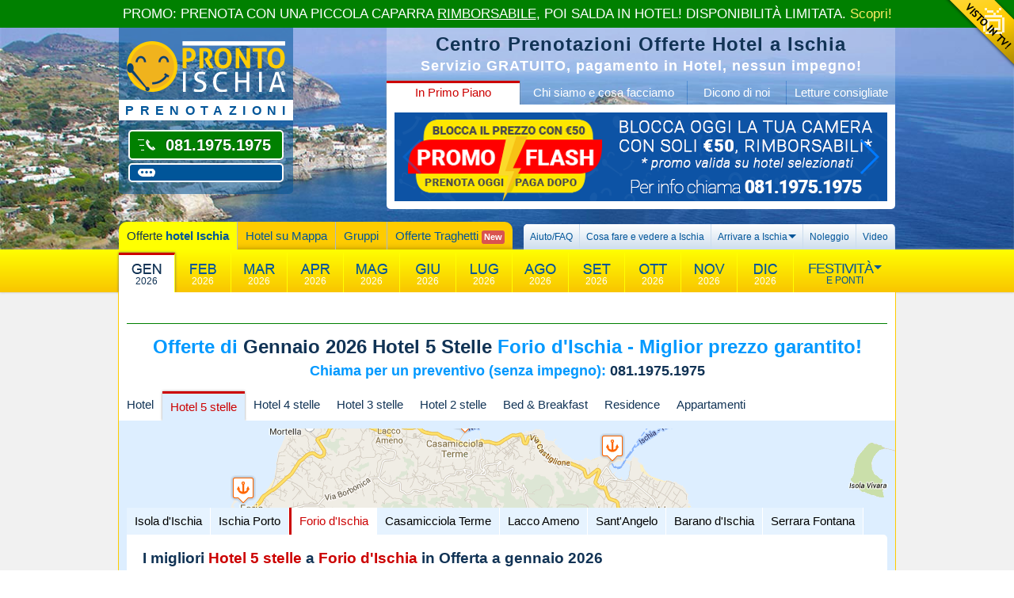

--- FILE ---
content_type: text/html
request_url: https://www.prontoischia.it/GENNAIO/hotel-5-stelle/forio-ischia
body_size: 30519
content:

<!doctype html>
<html lang="it">
<head>
<meta charset="UTF-8">
<meta name="robots" content="index, follow">

<!-- Google Tag Manager -->
<script>(function(w,d,s,l,i){w[l]=w[l]||[];w[l].push({'gtm.start':
new Date().getTime(),event:'gtm.js'});var f=d.getElementsByTagName(s)[0],
j=d.createElement(s),dl=l!='dataLayer'?'&l='+l:'';j.async=true;j.src=
'https://www.googletagmanager.com/gtm.js?id='+i+dl;f.parentNode.insertBefore(j,f);
})(window,document,'script','dataLayer','GTM-M743NJ');</script>
<!-- End Google Tag Manager -->


<script src="//widget.trustpilot.com/bootstrap/v5/tp.widget.bootstrap.min.js" async></script><link rel="alternate" media="only screen and (max-width: 640px)" href="https://m.prontoischia.it/gennaio" />
<title>Hotel 5 stelle Forio d'Ischia - Tutti gli hotel a  Forio d'Ischia</title>
<meta http-equiv="Content-Type" content="text/html; charset=UTF-8" />
<meta name="description" content="Hotel Forio d'Ischia in Offerta selezionati da Pronto Ischia, l'assistenza turistica gratuita per chi vuole trovare posto negli alberghi di Ischia" />

<meta name="viewport" content="width=device-width, initial-scale=1">

<!-- <script type="text/javascript" src="/javascripts/MooTools-1.5.1.js"></script> -->
<script type="text/javascript" src="//www.prontoischia.it/javascripts/mootools-core-1.6.0.js"></script>
<script type="text/javascript" src="//www.prontoischia.it/javascripts/mootools-more-1.6.0.js"></script>

<script charset="utf-8" src="/javascripts/loop.js"></script>
<script charset="utf-8" src="/javascripts/SlideShow/Source/SlideShow.js"></script>
<script charset="utf-8" src="/javascripts/SlideShow/Source/SlideShow.CSS.js"></script>
<script charset="utf-8" src="/javascripts/SlideShow/Source/tabs.js"></script>



<script type="text/javascript">
(function($){

	window.addEvent('domready', function() {
		
		var tabsHeader = new Tabs('tabsHeader', {
			autoplay: false,
			delay: 4000,
			duration: 500,
		}, false);

//		tabsHeader.show(3);


		
		//### SlideShow ###
		slideOperatori = new SlideShow('slideOperatori', {
			autoplay: true,
			delay: 4000,
			transition: 'pushLeft',
			duration: 500,
			selector: '> div'
		}, false);
		
		slideOperatori.addEvent('show', function(slideData){
			$('testoOp').innerHTML = slideData.next.element.getProperty('data-op');
		});
	
		$('slideOperatori').addEvent('mouseenter', function(){
			slideOperatori.pause();
		});
		
		$('slideOperatori').addEvent('mouseleave', function(){
			slideOperatori.play();
		});
	
		$('tabsHeader').addEvent('mouseenter', function(){
			tabsHeader.pause();
		});
		//#################
	
		// SMOOTH SCROLL
		new Fx.SmoothScroll({ duration:700 }, window);
		
		mySwiper = new Swiper('.swiper-container', {
			pagination: '.swiper-pagination',
			nextButton: '.swiper-button-next',
			prevButton: '.swiper-button-prev',
//			paginationClickable: true,
//			spaceBetween: 30,
//			centeredSlides: true,
			autoplay: 5000,
//			autoplayDisableOnInteraction: true
	    });
		
		$$('.swiper-container').addEvent('mouseover', function(){
			mySwiper.stopAutoplay();
		});
		$$('.swiper-container').addEvent('mouseout', function(){
			mySwiper.startAutoplay();
		});

	});
})(document.id);
</script>
<link rel="shortcut icon" href="//www.prontoischia.it/images/favicon.ico" />

<link href="//www.prontoischia.it/css/bootstrap/bootstrap.min.css" type="text/css" rel="stylesheet" />
<link href="//www.prontoischia.it/javascripts/flatpickr/flatpickr.min.css" rel="stylesheet" type="text/css" />
<link href="//www.prontoischia.it/javascripts/flatpickr/themes/airbnb.css" rel="stylesheet" type="text/css" />

<link href="//www.prontoischia.it/css/prontoischia.css?v=4.1.5" rel="stylesheet" type="text/css" />
<link href="//www.prontoischia.it/css/masonry.css?v=4" rel="stylesheet" type="text/css" />
<link href="//www.prontoischia.it/css/recensioni2.css?v=4" rel="stylesheet" type="text/css" />
<!--link href="//www.prontoischia.it/css/slimbox.css?v=4" rel="stylesheet" type="text/css" /-->
<link href="//www.prontoischia.it/css/tiny_alert.css?v=4s" rel="stylesheet" type="text/css" />
<link href="//www.prontoischia.it/css/offerte.css?v=4" rel="stylesheet" type="text/css" />
<link href="//www.prontoischia.it/css/richiesta.css?v=4" rel="stylesheet" type="text/css" />
<link href="//www.prontoischia.it/css/noleggio.css" rel="stylesheet" type="text/css" />
<link href="//www.prontoischia.it/bower_components/photoswipe/dist/photoswipe.css" rel="stylesheet" type="text/css" />
<link href="//www.prontoischia.it/bower_components/photoswipe/dist/prontoischia-skin/prontoischia-skin.css" rel="stylesheet" type="text/css" />

<link href="//www.prontoischia.it/css/fonts/aller/stylesheet.css" rel="stylesheet" type="text/css" />

<!-- <link href="//www.prontoischia.it/bower_components/font-awesome/css/font-awesome.min.css" rel="stylesheet" type="text/css" />
 -->
<link href="//www.prontoischia.it/css/fontawesome/css/all.min.css" rel="stylesheet" type="text/css" />
<link href="//www.prontoischia.it/bower_components/font-awesome-animation/dist/font-awesome-animation.min.css" rel="stylesheet" type="text/css" />

<link href="/css/stile.css" rel="stylesheet" type="text/css" />

<link rel="stylesheet" href="//code.jquery.com/ui/1.11.0/themes/smoothness/jquery-ui.css">
<link rel="stylesheet" href="https://cdn.jsdelivr.net/gh/orestbida/cookieconsent@v3.0.0-rc.17/dist/cookieconsent.css">

<style>
#testa-container {
	background: #008EFF url("/images/localita/isola-ischia/sfondiheader/1.jpg") no-repeat scroll  center center / cover;
}
#map-overlay {
	background:url("/images/localita/isola-ischia/mappa.png") no-repeat top center #DDEEFF;
}

.swiper-container {
	width: 622px;
	height: 112px;
}
.swiper-pagination {
	bottom:0 !important;
}

body, #mesi-container.sticky, #topBar {
	/*margin-top: 35px !important;*/
}
</style>


<link rel="stylesheet" type="text/css" href="/css/swiper.min.css"/>
<script type="text/javascript" src="/javascripts/swiper.min.js"></script>
</head>

<body id="top" class="">




<div id="wrapper" class="">
<!-- INIZIO TESTA -->
<div id="testa-container">
	<div id="testa">
		<div class="colonna-SX">
			<div class="logo">
            	<a href="/">
                	<img src="/images/logo_200x64.png" width="200" height="64" border="0" alt="Hotel Ischia - Pronto Ischia Logo" title="Tutte le migliori offerte hotel a Ischia" />
                 </a>
                <div class="pay-off">prenotazioni</div>
            </div>
            <div class="button_verde telefono">
                <a href="tel:+3908119751975" style="text-decoration: none; color: white;"><h3>081.1975.1975</h3></a>
            </div>

			<div class="button_blu chatButton"><h3 id="comm100-button-2595" code_plan="2595"></h3>
                <!-- <a data-cc="show-preferencesModal" href="#">Accetta i Cookie per la Chat</a> -->
            </div>

		</div>
		<div class="colonna-CX">
			<div class="titoli">
				<h2>Centro Prenotazioni Offerte Hotel a Ischia</h2>
                <h3>Servizio GRATUITO, pagamento in Hotel, nessun impegno!</h3>
			</div>
            
            <div id="tabsHeader" class="tabs">
                <ul>
                    <li>
                        <a class="current" href="#">In Primo Piano</a>
                    </li>
                    <li>
                        <a href="#">Chi siamo e cosa facciamo</a>
                    </li>
                    <li>
                        <a href="#">Dicono di noi</a>
                    </li>

                    <li>
                        <a href="#">Letture consigliate</a>
                    </li>

                </ul>
                <div class="tabContent offerteHeader">
                	<div class="swiper-container">
                        <div class="swiper-wrapper">
                            <div class="swiper-slide" style="background-image:url(/images/slide_promo_flash_50_euro.png);"></div>
                            <div class="swiper-slide" style="background-image:url(/images/slide_cancellazione_gratuita.png);"></div>
                            <div class="swiper-slide" style="background-image:url(/images/slide_omaggio.png);"></div>
                            <div class="swiper-slide" style="background-image:url(/images/slide_transfer_omaggio.jpg);"></div>
                            <a href="/bus" class="swiper-slide" style="background-image:url(/images/slide_busgt_25.jpg);">Bus Ischia</a>
                            <div class="swiper-slide" style="background-image:url(/images/slide_gite_barca_omaggio.jpg);"></div>
                            <div class="swiper-slide">
                                <div id="offertaTop" class="hotelMigliore">
<strong class="voto"></strong>
<a class="hotelHeader" target="_blank" href="/sito/formula-hotel-top-secret/GENNAIO">
<div class="titolo">Formula Hotel Top Secret 4 stelle Isola D'ischia</div>
<img src="//static.prontoischia.it/images/hotel2/320/11409_r119x79.jpg" width="119" height="79" alt="Formula Hotel Top Secret" />
<div class="hotel">
<span class="stella cat4">Formula Hotel Top Secret</span>
<span class="indirizzo">Formula Hotel Top Secret</span>
<span class="recensioni" id="test">Voto medio da <strong>0</strong> giudizi: <strong>0,00</strong>/10</span>
<span class="utentiLive"><strong>2</strong> utenti stanno guardando questo hotel ora</span>
</div>
<div class="offerta">
<span class="date">dal 17 gen al 19 ott</span><div><span class="prez">&euro; 299,00 7 Notti</span><span class="trat">Pensione Completa <span class="bev">+Bevande</span></span></div>
</div>
</a>
</div>

                            </div>
                        </div>
                        <div class="swiper-button-next"></div>
                        <div class="swiper-button-prev"></div>
					</div>

                </div>
                <div class="tabContent">
                    <div id="slideOperatoriContainer">
                        <div class="image-round" id="slideOperatori">
                            <img src="/images/operatori/overlay.png" alt="Overlay">
                            <div data-op="Il Team"><img src="/images/operatori/logo150x150.png" alt="Operatori"></div>
                            <div data-op="Alessio"><img src="/images/operatori/alessio.jpg" alt="Alessio"></div>
                            <div data-op="Daniele"><img src="/images/operatori/daniele.jpg" alt="Daniele"></div>
                            <div data-op="Luigi"><img src="/images/operatori/luigi.jpg" alt="Luigi"></div>
                            <div data-op="Antonio"><img src="/images/operatori/antonio.jpg" alt="Antonio"></div>
                            <div data-op="Emanuele"><img src="/images/operatori/emanuele.jpg" alt="Emanuele"></div>
                        </div>
                        <div id="testoOp">Il Team</div>
                    </div>
                    <div class="testo">
                        <b>100% Ischia!</b> Siamo tutti operatori locali, a tua disposizione per aiutarti nella scelta e per illustrare le caratteristiche degli alberghi di tuo interesse. Il servizio &egrave; <b><span>GRATIS</span></b>, nessun costo aggiuntivo &egrave; dovuto. <b>Puoi chiamare senza impegno il numero di rete fissa <span>081.1975.1975</span></b>, sarai messo in <b>contatto diretto con l'Hotel</b> da te scelto ed avrai diritto al <b><span>prezzo minimo garantito</span></b>.
                     </div>
                </div>
                <div class="tabContent">

                    <div class="tp-box">
                        <!-- TrustBox widget - Mini -->
                        <div class="trustpilot-widget" data-locale="it-IT" data-template-id="53aa8807dec7e10d38f59f32" data-businessunit-id="5197de12000064000534edbe" data-style-height="150px" data-style-width="100%" data-theme="light">
                          <a href="https://it.trustpilot.com/review/prontoischia.it" target="_blank" rel="noopener">Trustpilot</a>
                        </div>
                        <!-- End TrustBox widget -->
                    </div>

                    <div class="social">
						
                        <div id="socialPageButtons">
                            <a class="facebook_link" href="https://www.facebook.com/prontoischiahotels" target="_blank">Pronto Ischia su Facebook</a>
                            <fb:like href="https://www.facebook.com/prontoischiahotels" width="67" font="arial" layout="button_count"></fb:like>
                            <br /><br />
							<a href="https://twitter.com/prontoischia" class="twitter-follow-button" data-show-count="true" data-lang="it">Twitter: @prontoischia</a>

                        </div>
                        
                    </div>

                </div>
                <div class="tabContent">


                	<img src="/images/logo-prontoischia-occhiali-112x112.png" width="112" height="112" />
                	<div class="saluti">
                    	<div>
                        	<a href='/articoli/isola-ischia/enogastronomia/dove-mangiare-il-coniglio-all-ischitana-a-ischia'>Coniglio all&#8217;Ischitana: dove mangiare il piatto simbolo di Ischia</a><a href='/articoli/isola-ischia/enogastronomia/le-migliori-pizzerie-di-ischia-piccola-guida-per-amanti-della-pizza'>Le Migliori Pizzerie di Ischia: Piccola Guida per Amanti della Pizza</a><a href='/articoli/isola-ischia/sport/scheriacup-vela-e-spettacolo-intorno-a-ischia'>ScheriaCup: vela e spettacolo intorno a Ischia</a><a href='/articoli/casamicciola-terme/monumenti-luoghi-interesse/terme-belliazzi-un-viaggio-tra-storia-natura-e-benessere-nel-cuore-di-ischia'>Terme Belliazzi: Un Viaggio tra Storia, Natura e Benessere nel Cuore di Ischia</a><a href='/articoli/forio-ischia/monumenti-luoghi-interesse/giardini-ravino-natura-relax-e-cultura-sull-isola-d-ischia'>Giardini Ravino: Natura, Relax e Cultura sull&#8217;isola d&#8217;Ischia</a>
                        </div>
                    </div>
                	<div class="arrow-left"></div>

                </div>
            </div>
		</div>
		<div class="cleaner"></div>
	</div>
<!-- INIZIO MENU -->

<div id="menu-base" style="">
	<div>
		<ul class="main">
			<li><a class="current" href="/">Offerte <strong>hotel Ischia</strong></a></li>
			<li><a class="" href="/mappa.asp">Hotel su Mappa</a></li>
			<li><a class="" href="/offerte-gruppi">Gruppi</a></li>
			<li><a class="" href="/traghetti">Offerte Traghetti <span class="badge badge-danger p-1">New</span></a></li>
		</ul>
		<ul class="second">
			<li><a class="" href="/aiuto.asp">Aiuto/FAQ</a></li>

			<li><a class="" href="/articoli">Cosa fare e vedere a Ischia</a></li>

      <li><span class="  menurootlink"><div class="arrow-down"></div>Arrivare a Ischia</span>
          <ul>
              <li><a class="" href="https://www.traghetti-ischia.info" target="_blank">Prenota Traghetto/Aliscafo per Ischia</a></li>
              <li><a class="" href="/bus">Bus GT per Ischia</a></li>
              <li><a class="" href="/trasferimenti.asp">Transfer Napoli-Ischia</a></li>
					</ul>
			</li>

			<li><a class="" href="/noleggio">Noleggio</a></li>
      <li><a class="" href="/video">Video</a></li>

		</ul>

	</div>
</div>
<!-- FINE MENU -->
</div>
<!-- FINE TESTA -->
<!-- INIZIO MESI -->
<div id="mesi-container" class="gradGiallo">
	<div id="mesi">
    	<div id="logoScrollContainer"></div>
		<ul>
<li class="mese current"><a id="mese1" href="/GENNAIO/hotel-5-stelle"><img src="/images/mese-gennaio-active.png" width="40" height="13" alt="gennaio a Ischia Hotel 5 stelle" border="0"> <span>2026</span></a></li><li class="mese"><a id="mese02" href="/FEBBRAIO/hotel-5-stelle"><img src="/images/mese-febbraio.png" width="40" height="13" alt="febbraio a Ischia Hotel 5 stelle" border="0"> <span>2026</span></a></li><li class="mese"><a id="mese03" href="/MARZO/hotel-5-stelle"><img src="/images/mese-marzo.png" width="40" height="13" alt="marzo a Ischia Hotel 5 stelle" border="0"> <span>2026</span></a></li><li class="mese"><a id="mese04" href="/APRILE/hotel-5-stelle"><img src="/images/mese-aprile.png" width="40" height="13" alt="aprile a Ischia Hotel 5 stelle" border="0"> <span>2026</span></a></li><li class="mese"><a id="mese05" href="/MAGGIO/hotel-5-stelle"><img src="/images/mese-maggio.png" width="40" height="13" alt="maggio a Ischia Hotel 5 stelle" border="0"> <span>2026</span></a></li><li class="mese"><a id="mese06" href="/GIUGNO/hotel-5-stelle"><img src="/images/mese-giugno.png" width="40" height="13" alt="giugno a Ischia Hotel 5 stelle" border="0"> <span>2026</span></a></li><li class="mese"><a id="mese07" href="/LUGLIO/hotel-5-stelle"><img src="/images/mese-luglio.png" width="40" height="13" alt="luglio a Ischia Hotel 5 stelle" border="0"> <span>2026</span></a></li><li class="mese"><a id="mese08" href="/AGOSTO/hotel-5-stelle"><img src="/images/mese-agosto.png" width="40" height="13" alt="agosto a Ischia Hotel 5 stelle" border="0"> <span>2026</span></a></li><li class="mese"><a id="mese09" href="/SETTEMBRE/hotel-5-stelle"><img src="/images/mese-settembre.png" width="40" height="13" alt="settembre a Ischia Hotel 5 stelle" border="0"> <span>2026</span></a></li><li class="mese"><a id="mese10" href="/OTTOBRE/hotel-5-stelle"><img src="/images/mese-ottobre.png" width="40" height="13" alt="ottobre a Ischia Hotel 5 stelle" border="0"> <span>2026</span></a></li><li class="mese"><a id="mese11" href="/NOVEMBRE/hotel-5-stelle"><img src="/images/mese-novembre.png" width="40" height="13" alt="novembre a Ischia Hotel 5 stelle" border="0"> <span>2026</span></a></li><li class="mese"><a id="mese12" href="/DICEMBRE/hotel-5-stelle"><img src="/images/mese-dicembre.png" width="40" height="13" alt="dicembre a Ischia Hotel 5 stelle" border="0"> <span>2026</span></a></li><li class="ponte"><span><div class="arrow-down"></div>Festivit&agrave; <span>e Ponti</span><ul class="ponti"><li><a id="ponte12" class="ponte"  style="color:#C00;" href="/speciali/SAN-VALENTINO/hotel-5-stelle">SAN VALENTINO <span>14 FEBBRAIO</span></a></li><li><a id="ponte13" class="ponte"  href="/speciali/FESTA-DELLA-DONNA/hotel-5-stelle">FESTA DELLA DONNA <span>2026</span></a></li><li><a id="ponte6" class="ponte"  href="/speciali/OFFERTE-PASQUA/hotel-5-stelle">PASQUA <span>2026</span></a></li><li><a id="ponte7" class="ponte"  href="/speciali/PONTE-25-APRILE/hotel-5-stelle">PONTE 25 APRILE <span></span></a></li><li><a id="ponte8" class="ponte"  href="/speciali/PONTE-1-MAGGIO/hotel-5-stelle">PONTE 1&deg; MAGGIO <span></span></a></li><li><a id="ponte11" class="ponte"  href="/speciali/FESTA-DELLA-REPUBBLICA/hotel-5-stelle">FESTA DELLA REPUBBLICA <span>02/06</span></a></li><li><a id="ponte10" class="ponte"  href="/speciali/PONTE-SAN-PIETRO-PAOLO/hotel-5-stelle">PONTE S.PIETRO E PAOLO <span></span></a></li><li><a id="ponte9" class="ponte"  href="/speciali/OFFERTE-FERRAGOSTO/hotel-5-stelle">FERRAGOSTO <span>2026</span></a></li><li><a id="ponte1" class="ponte"  href="/speciali/PONTE-OGNISSANTI/hotel-5-stelle">PONTE OGNISSANTI <span></span></a></li><li><a id="ponte2" class="ponte"  href="/speciali/PONTE-IMMACOLATA/hotel-5-stelle">PONTE IMMACOLATA <span></span></a></li><li><a id="ponte4" class="ponte"  href="/speciali/OFFERTE-NATALE/hotel-5-stelle">NATALE <span>2026</span></a></li><li><a id="ponte3" class="ponte"  href="/speciali/OFFERTE-CAPODANNO/hotel-5-stelle">CAPODANNO <span>2027</span></a></li><li><a id="ponte5" class="ponte"  href="/speciali/OFFERTE-EPIFANIA/hotel-5-stelle">EPIFANIA <span>2027</span></a></li></span></li></ul>
		</ul>
	</div>
</div>


<div id="mesiAffina">


<!-- INIZIO TESTATA -->
	<div id="testata">
<!-- INIZIO BANNER RECENSIONI -->

    <div style="height: 40px; padding: 10px; border-bottom: 1px solid #008000;">
			<!-- TrustBox widget - Micro Combo -->
			<div class="trustpilot-widget" data-locale="it-IT" data-template-id="5419b6ffb0d04a076446a9af" data-businessunit-id="5197de12000064000534edbe" data-style-height="20px" data-style-width="100%" data-theme="light">
			</div>
			<!-- End TrustBox widget -->
    </div>

<!-- FINE BANNER RECENSIONI -->

		<h1>Offerte di <span>gennaio 2026</span> <span>Hotel 5 stelle</span>  Forio d'Ischia - Miglior prezzo garantito!</h1><h2>Chiama per un preventivo (senza impegno): <span>081.1975.1975</span></h2>
	</div>
    <div class="tabs" id="tabsTipologie">
        <ul>

            <li><a data-id="0" data-p="tipo"  href="/GENNAIO/">Hotel</a></li>

            <li><a data-id="5" data-p="tipo" class="current" href="/GENNAIO/hotel-5-stelle/">Hotel 5 stelle</a></li>

            <li><a data-id="4" data-p="tipo"  href="/GENNAIO/hotel-4-stelle/">Hotel 4 stelle</a></li>

            <li><a data-id="3" data-p="tipo"  href="/GENNAIO/hotel-3-stelle/">Hotel 3 stelle</a></li>

            <li><a data-id="2" data-p="tipo"  href="/GENNAIO/hotel-2-stelle/">Hotel 2 stelle</a></li>

            <li><a data-id="6" data-p="tipo"  href="/GENNAIO/bed-breakfast/">Bed &amp; Breakfast</a></li>

            <li><a data-id="7" data-p="tipo"  href="/GENNAIO/residence/">Residence</a></li>

            <li><a data-id="8" data-p="tipo"  href="/GENNAIO/appartamenti/">Appartamenti</a></li>

        </ul>
        <div id="mapContainer">
            <span id="mapIcs"></span>
	        <div id="map-overlay"></div>
	        <div id="map-canvas"></div>
        </div>

        <div class="tabContent" style="display:none;">
			
            <div class="tabsVertical">
            
                <ul>

                    <li><a  data-id="0" data-p="comune" data-lat="40.737693535265954" data-lon="13.904877305030823" data-zoom="13" href="/GENNAIO/hotel/isola-ischia">Isola d'Ischia</a></li>


                    <li><a  data-id="1" data-p="comune" data-lat="40.7347303414049" data-lon="13.946295976638794" data-zoom="13" href="/GENNAIO/hotel/ischia-porto">Ischia Porto</a></li>


                    <li><a  class="current" data-id="2" data-p="comune" data-lat="40.73238895908633" data-lon="13.884154558181763" data-zoom="13" href="/GENNAIO/hotel/forio-ischia">Forio d'Ischia</a></li>


                    <li><a  data-id="3" data-p="comune" data-lat="40.749947318021455" data-lon="13.909560441970825" data-zoom="13" href="/GENNAIO/hotel/casamicciola-terme">Casamicciola Terme</a></li>


                    <li><a  data-id="4" data-p="comune" data-lat="40.75111771048329" data-lon="13.908015489578247" data-zoom="13" href="/GENNAIO/hotel/lacco-ameno">Lacco Ameno</a></li>


                    <li><a  data-id="5" data-p="comune" data-lat="40.70034927460481" data-lon="13.893778324127197" data-zoom="13" href="/GENNAIO/hotel/santangelo-ischia">Sant'Angelo</a></li>


                    <li><a  data-id="6" data-p="comune" data-lat="40.70790113209508" data-lon="13.913117051124573" data-zoom="13" href="/GENNAIO/hotel/barano-ischia">Barano d'Ischia</a></li>


                    <li><a  data-id="7" data-p="comune" data-lat="40.70936097777426" data-lon="13.892909288406372" data-zoom="13" href="/GENNAIO/hotel/serrara-fontana">Serrara Fontana</a></li>


                </ul>

            <div id="" style="display: none;">

                <div class="hotelMiglioriContainer" style="background-image: none; position: relative;">
                
                    <div class="hotelMigliori" id="hm-0-0" data-tipo="Hotel" data-preposizione="dell'" data-periodo="gennaio 2026" data-comune="Isola d'Ischia">


                    </div>
                </div>
			</div>

            <div id="" style="display: none;">

                <div class="hotelMiglioriContainer" style="background-image: none; position: relative;">
                
                    <div class="hotelMigliori" id="hm-0-1" data-tipo="Hotel" data-preposizione="a " data-periodo="gennaio 2026" data-comune="Ischia Porto">


                    </div>
                </div>
			</div>

            <div id="" style="display: none;">

                <div class="hotelMiglioriContainer" style="background-image: none; position: relative;">
                
                    <div class="hotelMigliori" id="hm-0-2" data-tipo="Hotel" data-preposizione="a " data-periodo="gennaio 2026" data-comune="Forio d'Ischia">


                    </div>
                </div>
			</div>

            <div id="" style="display: none;">

                <div class="hotelMiglioriContainer" style="background-image: none; position: relative;">
                
                    <div class="hotelMigliori" id="hm-0-3" data-tipo="Hotel" data-preposizione="a " data-periodo="gennaio 2026" data-comune="Casamicciola Terme">


                    </div>
                </div>
			</div>

            <div id="" style="display: none;">

                <div class="hotelMiglioriContainer" style="background-image: none; position: relative;">
                
                    <div class="hotelMigliori" id="hm-0-4" data-tipo="Hotel" data-preposizione="a " data-periodo="gennaio 2026" data-comune="Lacco Ameno">


                    </div>
                </div>
			</div>

            <div id="" style="display: none;">

                <div class="hotelMiglioriContainer" style="background-image: none; position: relative;">
                
                    <div class="hotelMigliori" id="hm-0-5" data-tipo="Hotel" data-preposizione="a " data-periodo="gennaio 2026" data-comune="Sant'Angelo">


                    </div>
                </div>
			</div>

            <div id="" style="display: none;">

                <div class="hotelMiglioriContainer" style="background-image: none; position: relative;">
                
                    <div class="hotelMigliori" id="hm-0-6" data-tipo="Hotel" data-preposizione="a " data-periodo="gennaio 2026" data-comune="Barano d'Ischia">


                    </div>
                </div>
			</div>

            <div id="" style="display: none;">

                <div class="hotelMiglioriContainer" style="background-image: none; position: relative;">
                
                    <div class="hotelMigliori" id="hm-0-7" data-tipo="Hotel" data-preposizione="a " data-periodo="gennaio 2026" data-comune="Serrara Fontana">


                    </div>
                </div>
			</div>

			</div>
        </div>

        <div class="tabContent" id="initCurrent">
			
            <div class="tabsVertical">
            
                <ul>

                    <li><a  data-id="0" data-p="comune" data-lat="40.737693535265954" data-lon="13.904877305030823" data-zoom="13" href="/GENNAIO/hotel-5-stelle/isola-ischia">Isola d'Ischia</a></li>


                    <li><a  data-id="1" data-p="comune" data-lat="40.7347303414049" data-lon="13.946295976638794" data-zoom="13" href="/GENNAIO/hotel-5-stelle/ischia-porto">Ischia Porto</a></li>


                    <li><a  class="current" data-id="2" data-p="comune" data-lat="40.73238895908633" data-lon="13.884154558181763" data-zoom="13" href="/GENNAIO/hotel-5-stelle/forio-ischia">Forio d'Ischia</a></li>


                    <li><a  data-id="3" data-p="comune" data-lat="40.749947318021455" data-lon="13.909560441970825" data-zoom="13" href="/GENNAIO/hotel-5-stelle/casamicciola-terme">Casamicciola Terme</a></li>


                    <li><a  data-id="4" data-p="comune" data-lat="40.75111771048329" data-lon="13.908015489578247" data-zoom="13" href="/GENNAIO/hotel-5-stelle/lacco-ameno">Lacco Ameno</a></li>


                    <li><a  data-id="5" data-p="comune" data-lat="40.70034927460481" data-lon="13.893778324127197" data-zoom="13" href="/GENNAIO/hotel-5-stelle/santangelo-ischia">Sant'Angelo</a></li>


                    <li><a  data-id="6" data-p="comune" data-lat="40.70790113209508" data-lon="13.913117051124573" data-zoom="13" href="/GENNAIO/hotel-5-stelle/barano-ischia">Barano d'Ischia</a></li>


                    <li><a  data-id="7" data-p="comune" data-lat="40.70936097777426" data-lon="13.892909288406372" data-zoom="13" href="/GENNAIO/hotel-5-stelle/serrara-fontana">Serrara Fontana</a></li>


                </ul>

            <div id="" style="display: none;">

                <div class="hotelMiglioriContainer" style="background-image: none; position: relative;">
                
                    <div class="hotelMigliori" id="hm-5-0" data-tipo="Hotel 5 stelle" data-preposizione="dell'" data-periodo="gennaio 2026" data-comune="Isola d'Ischia">


                    </div>
                </div>
			</div>

            <div id="" style="display: none;">

                <div class="hotelMiglioriContainer" style="background-image: none; position: relative;">
                
                    <div class="hotelMigliori" id="hm-5-1" data-tipo="Hotel 5 stelle" data-preposizione="a " data-periodo="gennaio 2026" data-comune="Ischia Porto">


                    </div>
                </div>
			</div>

            <div id="initCurrentComune">

                <h3>I migliori <span>Hotel 5 stelle</span> a <span>Forio d'Ischia</span> in Offerta a gennaio 2026</h3><p>Sulla base del rapporto prezzo/recensioni ricevute</p>

                <div class="hotelMiglioriContainer" style="background-image: none; position: relative;">
                
                    <div class="hotelMigliori giaCaricato" id="hm-5-2" data-tipo="Hotel 5 stelle" data-preposizione="a " data-periodo="gennaio 2026" data-comune="Forio d'Ischia">


                    </div>
                </div>
			</div>

            <div id="" style="display: none;">

                <div class="hotelMiglioriContainer" style="background-image: none; position: relative;">
                
                    <div class="hotelMigliori" id="hm-5-3" data-tipo="Hotel 5 stelle" data-preposizione="a " data-periodo="gennaio 2026" data-comune="Casamicciola Terme">


                    </div>
                </div>
			</div>

            <div id="" style="display: none;">

                <div class="hotelMiglioriContainer" style="background-image: none; position: relative;">
                
                    <div class="hotelMigliori" id="hm-5-4" data-tipo="Hotel 5 stelle" data-preposizione="a " data-periodo="gennaio 2026" data-comune="Lacco Ameno">


                    </div>
                </div>
			</div>

            <div id="" style="display: none;">

                <div class="hotelMiglioriContainer" style="background-image: none; position: relative;">
                
                    <div class="hotelMigliori" id="hm-5-5" data-tipo="Hotel 5 stelle" data-preposizione="a " data-periodo="gennaio 2026" data-comune="Sant'Angelo">


                    </div>
                </div>
			</div>

            <div id="" style="display: none;">

                <div class="hotelMiglioriContainer" style="background-image: none; position: relative;">
                
                    <div class="hotelMigliori" id="hm-5-6" data-tipo="Hotel 5 stelle" data-preposizione="a " data-periodo="gennaio 2026" data-comune="Barano d'Ischia">


                    </div>
                </div>
			</div>

            <div id="" style="display: none;">

                <div class="hotelMiglioriContainer" style="background-image: none; position: relative;">
                
                    <div class="hotelMigliori" id="hm-5-7" data-tipo="Hotel 5 stelle" data-preposizione="a " data-periodo="gennaio 2026" data-comune="Serrara Fontana">


                    </div>
                </div>
			</div>

			</div>
        </div>

        <div class="tabContent" style="display:none;">
			
            <div class="tabsVertical">
            
                <ul>

                    <li><a  data-id="0" data-p="comune" data-lat="40.737693535265954" data-lon="13.904877305030823" data-zoom="13" href="/GENNAIO/hotel-4-stelle/isola-ischia">Isola d'Ischia</a></li>


                    <li><a  data-id="1" data-p="comune" data-lat="40.7347303414049" data-lon="13.946295976638794" data-zoom="13" href="/GENNAIO/hotel-4-stelle/ischia-porto">Ischia Porto</a></li>


                    <li><a  class="current" data-id="2" data-p="comune" data-lat="40.73238895908633" data-lon="13.884154558181763" data-zoom="13" href="/GENNAIO/hotel-4-stelle/forio-ischia">Forio d'Ischia</a></li>


                    <li><a  data-id="3" data-p="comune" data-lat="40.749947318021455" data-lon="13.909560441970825" data-zoom="13" href="/GENNAIO/hotel-4-stelle/casamicciola-terme">Casamicciola Terme</a></li>


                    <li><a  data-id="4" data-p="comune" data-lat="40.75111771048329" data-lon="13.908015489578247" data-zoom="13" href="/GENNAIO/hotel-4-stelle/lacco-ameno">Lacco Ameno</a></li>


                    <li><a  data-id="5" data-p="comune" data-lat="40.70034927460481" data-lon="13.893778324127197" data-zoom="13" href="/GENNAIO/hotel-4-stelle/santangelo-ischia">Sant'Angelo</a></li>


                    <li><a  data-id="6" data-p="comune" data-lat="40.70790113209508" data-lon="13.913117051124573" data-zoom="13" href="/GENNAIO/hotel-4-stelle/barano-ischia">Barano d'Ischia</a></li>


                    <li><a  data-id="7" data-p="comune" data-lat="40.70936097777426" data-lon="13.892909288406372" data-zoom="13" href="/GENNAIO/hotel-4-stelle/serrara-fontana">Serrara Fontana</a></li>


                </ul>

            <div id="" style="display: none;">

                <div class="hotelMiglioriContainer" style="background-image: none; position: relative;">
                
                    <div class="hotelMigliori" id="hm-4-0" data-tipo="Hotel 4 stelle" data-preposizione="dell'" data-periodo="gennaio 2026" data-comune="Isola d'Ischia">


                    </div>
                </div>
			</div>

            <div id="" style="display: none;">

                <div class="hotelMiglioriContainer" style="background-image: none; position: relative;">
                
                    <div class="hotelMigliori" id="hm-4-1" data-tipo="Hotel 4 stelle" data-preposizione="a " data-periodo="gennaio 2026" data-comune="Ischia Porto">


                    </div>
                </div>
			</div>

            <div id="" style="display: none;">

                <div class="hotelMiglioriContainer" style="background-image: none; position: relative;">
                
                    <div class="hotelMigliori" id="hm-4-2" data-tipo="Hotel 4 stelle" data-preposizione="a " data-periodo="gennaio 2026" data-comune="Forio d'Ischia">


                    </div>
                </div>
			</div>

            <div id="" style="display: none;">

                <div class="hotelMiglioriContainer" style="background-image: none; position: relative;">
                
                    <div class="hotelMigliori" id="hm-4-3" data-tipo="Hotel 4 stelle" data-preposizione="a " data-periodo="gennaio 2026" data-comune="Casamicciola Terme">


                    </div>
                </div>
			</div>

            <div id="" style="display: none;">

                <div class="hotelMiglioriContainer" style="background-image: none; position: relative;">
                
                    <div class="hotelMigliori" id="hm-4-4" data-tipo="Hotel 4 stelle" data-preposizione="a " data-periodo="gennaio 2026" data-comune="Lacco Ameno">


                    </div>
                </div>
			</div>

            <div id="" style="display: none;">

                <div class="hotelMiglioriContainer" style="background-image: none; position: relative;">
                
                    <div class="hotelMigliori" id="hm-4-5" data-tipo="Hotel 4 stelle" data-preposizione="a " data-periodo="gennaio 2026" data-comune="Sant'Angelo">


                    </div>
                </div>
			</div>

            <div id="" style="display: none;">

                <div class="hotelMiglioriContainer" style="background-image: none; position: relative;">
                
                    <div class="hotelMigliori" id="hm-4-6" data-tipo="Hotel 4 stelle" data-preposizione="a " data-periodo="gennaio 2026" data-comune="Barano d'Ischia">


                    </div>
                </div>
			</div>

            <div id="" style="display: none;">

                <div class="hotelMiglioriContainer" style="background-image: none; position: relative;">
                
                    <div class="hotelMigliori" id="hm-4-7" data-tipo="Hotel 4 stelle" data-preposizione="a " data-periodo="gennaio 2026" data-comune="Serrara Fontana">


                    </div>
                </div>
			</div>

			</div>
        </div>

        <div class="tabContent" style="display:none;">
			
            <div class="tabsVertical">
            
                <ul>

                    <li><a  data-id="0" data-p="comune" data-lat="40.737693535265954" data-lon="13.904877305030823" data-zoom="13" href="/GENNAIO/hotel-3-stelle/isola-ischia">Isola d'Ischia</a></li>


                    <li><a  data-id="1" data-p="comune" data-lat="40.7347303414049" data-lon="13.946295976638794" data-zoom="13" href="/GENNAIO/hotel-3-stelle/ischia-porto">Ischia Porto</a></li>


                    <li><a  class="current" data-id="2" data-p="comune" data-lat="40.73238895908633" data-lon="13.884154558181763" data-zoom="13" href="/GENNAIO/hotel-3-stelle/forio-ischia">Forio d'Ischia</a></li>


                    <li><a  data-id="3" data-p="comune" data-lat="40.749947318021455" data-lon="13.909560441970825" data-zoom="13" href="/GENNAIO/hotel-3-stelle/casamicciola-terme">Casamicciola Terme</a></li>


                    <li><a  data-id="4" data-p="comune" data-lat="40.75111771048329" data-lon="13.908015489578247" data-zoom="13" href="/GENNAIO/hotel-3-stelle/lacco-ameno">Lacco Ameno</a></li>


                    <li><a  data-id="5" data-p="comune" data-lat="40.70034927460481" data-lon="13.893778324127197" data-zoom="13" href="/GENNAIO/hotel-3-stelle/santangelo-ischia">Sant'Angelo</a></li>


                    <li><a  data-id="6" data-p="comune" data-lat="40.70790113209508" data-lon="13.913117051124573" data-zoom="13" href="/GENNAIO/hotel-3-stelle/barano-ischia">Barano d'Ischia</a></li>


                    <li><a  data-id="7" data-p="comune" data-lat="40.70936097777426" data-lon="13.892909288406372" data-zoom="13" href="/GENNAIO/hotel-3-stelle/serrara-fontana">Serrara Fontana</a></li>


                </ul>

            <div id="" style="display: none;">

                <div class="hotelMiglioriContainer" style="background-image: none; position: relative;">
                
                    <div class="hotelMigliori" id="hm-3-0" data-tipo="Hotel 3 stelle" data-preposizione="dell'" data-periodo="gennaio 2026" data-comune="Isola d'Ischia">


                    </div>
                </div>
			</div>

            <div id="" style="display: none;">

                <div class="hotelMiglioriContainer" style="background-image: none; position: relative;">
                
                    <div class="hotelMigliori" id="hm-3-1" data-tipo="Hotel 3 stelle" data-preposizione="a " data-periodo="gennaio 2026" data-comune="Ischia Porto">


                    </div>
                </div>
			</div>

            <div id="" style="display: none;">

                <div class="hotelMiglioriContainer" style="background-image: none; position: relative;">
                
                    <div class="hotelMigliori" id="hm-3-2" data-tipo="Hotel 3 stelle" data-preposizione="a " data-periodo="gennaio 2026" data-comune="Forio d'Ischia">


                    </div>
                </div>
			</div>

            <div id="" style="display: none;">

                <div class="hotelMiglioriContainer" style="background-image: none; position: relative;">
                
                    <div class="hotelMigliori" id="hm-3-3" data-tipo="Hotel 3 stelle" data-preposizione="a " data-periodo="gennaio 2026" data-comune="Casamicciola Terme">


                    </div>
                </div>
			</div>

            <div id="" style="display: none;">

                <div class="hotelMiglioriContainer" style="background-image: none; position: relative;">
                
                    <div class="hotelMigliori" id="hm-3-4" data-tipo="Hotel 3 stelle" data-preposizione="a " data-periodo="gennaio 2026" data-comune="Lacco Ameno">


                    </div>
                </div>
			</div>

            <div id="" style="display: none;">

                <div class="hotelMiglioriContainer" style="background-image: none; position: relative;">
                
                    <div class="hotelMigliori" id="hm-3-5" data-tipo="Hotel 3 stelle" data-preposizione="a " data-periodo="gennaio 2026" data-comune="Sant'Angelo">


                    </div>
                </div>
			</div>

            <div id="" style="display: none;">

                <div class="hotelMiglioriContainer" style="background-image: none; position: relative;">
                
                    <div class="hotelMigliori" id="hm-3-6" data-tipo="Hotel 3 stelle" data-preposizione="a " data-periodo="gennaio 2026" data-comune="Barano d'Ischia">


                    </div>
                </div>
			</div>

            <div id="" style="display: none;">

                <div class="hotelMiglioriContainer" style="background-image: none; position: relative;">
                
                    <div class="hotelMigliori" id="hm-3-7" data-tipo="Hotel 3 stelle" data-preposizione="a " data-periodo="gennaio 2026" data-comune="Serrara Fontana">


                    </div>
                </div>
			</div>

			</div>
        </div>

        <div class="tabContent" style="display:none;">
			
            <div class="tabsVertical">
            
                <ul>

                    <li><a  data-id="0" data-p="comune" data-lat="40.737693535265954" data-lon="13.904877305030823" data-zoom="13" href="/GENNAIO/hotel-2-stelle/isola-ischia">Isola d'Ischia</a></li>


                    <li><a  data-id="1" data-p="comune" data-lat="40.7347303414049" data-lon="13.946295976638794" data-zoom="13" href="/GENNAIO/hotel-2-stelle/ischia-porto">Ischia Porto</a></li>


                    <li><a  class="current" data-id="2" data-p="comune" data-lat="40.73238895908633" data-lon="13.884154558181763" data-zoom="13" href="/GENNAIO/hotel-2-stelle/forio-ischia">Forio d'Ischia</a></li>


                    <li><a  data-id="3" data-p="comune" data-lat="40.749947318021455" data-lon="13.909560441970825" data-zoom="13" href="/GENNAIO/hotel-2-stelle/casamicciola-terme">Casamicciola Terme</a></li>


                    <li><a  data-id="4" data-p="comune" data-lat="40.75111771048329" data-lon="13.908015489578247" data-zoom="13" href="/GENNAIO/hotel-2-stelle/lacco-ameno">Lacco Ameno</a></li>


                    <li><a  data-id="5" data-p="comune" data-lat="40.70034927460481" data-lon="13.893778324127197" data-zoom="13" href="/GENNAIO/hotel-2-stelle/santangelo-ischia">Sant'Angelo</a></li>


                    <li><a  data-id="6" data-p="comune" data-lat="40.70790113209508" data-lon="13.913117051124573" data-zoom="13" href="/GENNAIO/hotel-2-stelle/barano-ischia">Barano d'Ischia</a></li>


                    <li><a  data-id="7" data-p="comune" data-lat="40.70936097777426" data-lon="13.892909288406372" data-zoom="13" href="/GENNAIO/hotel-2-stelle/serrara-fontana">Serrara Fontana</a></li>


                </ul>

            <div id="" style="display: none;">

                <div class="hotelMiglioriContainer" style="background-image: none; position: relative;">
                
                    <div class="hotelMigliori" id="hm-2-0" data-tipo="Hotel 2 stelle" data-preposizione="dell'" data-periodo="gennaio 2026" data-comune="Isola d'Ischia">


                    </div>
                </div>
			</div>

            <div id="" style="display: none;">

                <div class="hotelMiglioriContainer" style="background-image: none; position: relative;">
                
                    <div class="hotelMigliori" id="hm-2-1" data-tipo="Hotel 2 stelle" data-preposizione="a " data-periodo="gennaio 2026" data-comune="Ischia Porto">


                    </div>
                </div>
			</div>

            <div id="" style="display: none;">

                <div class="hotelMiglioriContainer" style="background-image: none; position: relative;">
                
                    <div class="hotelMigliori" id="hm-2-2" data-tipo="Hotel 2 stelle" data-preposizione="a " data-periodo="gennaio 2026" data-comune="Forio d'Ischia">


                    </div>
                </div>
			</div>

            <div id="" style="display: none;">

                <div class="hotelMiglioriContainer" style="background-image: none; position: relative;">
                
                    <div class="hotelMigliori" id="hm-2-3" data-tipo="Hotel 2 stelle" data-preposizione="a " data-periodo="gennaio 2026" data-comune="Casamicciola Terme">


                    </div>
                </div>
			</div>

            <div id="" style="display: none;">

                <div class="hotelMiglioriContainer" style="background-image: none; position: relative;">
                
                    <div class="hotelMigliori" id="hm-2-4" data-tipo="Hotel 2 stelle" data-preposizione="a " data-periodo="gennaio 2026" data-comune="Lacco Ameno">


                    </div>
                </div>
			</div>

            <div id="" style="display: none;">

                <div class="hotelMiglioriContainer" style="background-image: none; position: relative;">
                
                    <div class="hotelMigliori" id="hm-2-5" data-tipo="Hotel 2 stelle" data-preposizione="a " data-periodo="gennaio 2026" data-comune="Sant'Angelo">


                    </div>
                </div>
			</div>

            <div id="" style="display: none;">

                <div class="hotelMiglioriContainer" style="background-image: none; position: relative;">
                
                    <div class="hotelMigliori" id="hm-2-6" data-tipo="Hotel 2 stelle" data-preposizione="a " data-periodo="gennaio 2026" data-comune="Barano d'Ischia">


                    </div>
                </div>
			</div>

            <div id="" style="display: none;">

                <div class="hotelMiglioriContainer" style="background-image: none; position: relative;">
                
                    <div class="hotelMigliori" id="hm-2-7" data-tipo="Hotel 2 stelle" data-preposizione="a " data-periodo="gennaio 2026" data-comune="Serrara Fontana">


                    </div>
                </div>
			</div>

			</div>
        </div>

        <div class="tabContent" style="display:none;">
			
            <div class="tabsVertical">
            
                <ul>

                    <li><a  data-id="0" data-p="comune" data-lat="40.737693535265954" data-lon="13.904877305030823" data-zoom="13" href="/GENNAIO/bed-breakfast/isola-ischia">Isola d'Ischia</a></li>


                    <li><a  data-id="1" data-p="comune" data-lat="40.7347303414049" data-lon="13.946295976638794" data-zoom="13" href="/GENNAIO/bed-breakfast/ischia-porto">Ischia Porto</a></li>


                    <li><a  class="current" data-id="2" data-p="comune" data-lat="40.73238895908633" data-lon="13.884154558181763" data-zoom="13" href="/GENNAIO/bed-breakfast/forio-ischia">Forio d'Ischia</a></li>


                    <li><a  data-id="3" data-p="comune" data-lat="40.749947318021455" data-lon="13.909560441970825" data-zoom="13" href="/GENNAIO/bed-breakfast/casamicciola-terme">Casamicciola Terme</a></li>


                    <li><a  data-id="4" data-p="comune" data-lat="40.75111771048329" data-lon="13.908015489578247" data-zoom="13" href="/GENNAIO/bed-breakfast/lacco-ameno">Lacco Ameno</a></li>


                    <li><a  data-id="5" data-p="comune" data-lat="40.70034927460481" data-lon="13.893778324127197" data-zoom="13" href="/GENNAIO/bed-breakfast/santangelo-ischia">Sant'Angelo</a></li>


                    <li><a  data-id="6" data-p="comune" data-lat="40.70790113209508" data-lon="13.913117051124573" data-zoom="13" href="/GENNAIO/bed-breakfast/barano-ischia">Barano d'Ischia</a></li>


                    <li><a  data-id="7" data-p="comune" data-lat="40.70936097777426" data-lon="13.892909288406372" data-zoom="13" href="/GENNAIO/bed-breakfast/serrara-fontana">Serrara Fontana</a></li>


                </ul>

            <div id="" style="display: none;">

                <div class="hotelMiglioriContainer" style="background-image: none; position: relative;">
                
                    <div class="hotelMigliori" id="hm-6-0" data-tipo="Bed &amp; Breakfast" data-preposizione="dell'" data-periodo="gennaio 2026" data-comune="Isola d'Ischia">


                    </div>
                </div>
			</div>

            <div id="" style="display: none;">

                <div class="hotelMiglioriContainer" style="background-image: none; position: relative;">
                
                    <div class="hotelMigliori" id="hm-6-1" data-tipo="Bed &amp; Breakfast" data-preposizione="a " data-periodo="gennaio 2026" data-comune="Ischia Porto">


                    </div>
                </div>
			</div>

            <div id="" style="display: none;">

                <div class="hotelMiglioriContainer" style="background-image: none; position: relative;">
                
                    <div class="hotelMigliori" id="hm-6-2" data-tipo="Bed &amp; Breakfast" data-preposizione="a " data-periodo="gennaio 2026" data-comune="Forio d'Ischia">


                    </div>
                </div>
			</div>

            <div id="" style="display: none;">

                <div class="hotelMiglioriContainer" style="background-image: none; position: relative;">
                
                    <div class="hotelMigliori" id="hm-6-3" data-tipo="Bed &amp; Breakfast" data-preposizione="a " data-periodo="gennaio 2026" data-comune="Casamicciola Terme">


                    </div>
                </div>
			</div>

            <div id="" style="display: none;">

                <div class="hotelMiglioriContainer" style="background-image: none; position: relative;">
                
                    <div class="hotelMigliori" id="hm-6-4" data-tipo="Bed &amp; Breakfast" data-preposizione="a " data-periodo="gennaio 2026" data-comune="Lacco Ameno">


                    </div>
                </div>
			</div>

            <div id="" style="display: none;">

                <div class="hotelMiglioriContainer" style="background-image: none; position: relative;">
                
                    <div class="hotelMigliori" id="hm-6-5" data-tipo="Bed &amp; Breakfast" data-preposizione="a " data-periodo="gennaio 2026" data-comune="Sant'Angelo">


                    </div>
                </div>
			</div>

            <div id="" style="display: none;">

                <div class="hotelMiglioriContainer" style="background-image: none; position: relative;">
                
                    <div class="hotelMigliori" id="hm-6-6" data-tipo="Bed &amp; Breakfast" data-preposizione="a " data-periodo="gennaio 2026" data-comune="Barano d'Ischia">


                    </div>
                </div>
			</div>

            <div id="" style="display: none;">

                <div class="hotelMiglioriContainer" style="background-image: none; position: relative;">
                
                    <div class="hotelMigliori" id="hm-6-7" data-tipo="Bed &amp; Breakfast" data-preposizione="a " data-periodo="gennaio 2026" data-comune="Serrara Fontana">


                    </div>
                </div>
			</div>

			</div>
        </div>

        <div class="tabContent" style="display:none;">
			
            <div class="tabsVertical">
            
                <ul>

                    <li><a  data-id="0" data-p="comune" data-lat="40.737693535265954" data-lon="13.904877305030823" data-zoom="13" href="/GENNAIO/residence/isola-ischia">Isola d'Ischia</a></li>


                    <li><a  data-id="1" data-p="comune" data-lat="40.7347303414049" data-lon="13.946295976638794" data-zoom="13" href="/GENNAIO/residence/ischia-porto">Ischia Porto</a></li>


                    <li><a  class="current" data-id="2" data-p="comune" data-lat="40.73238895908633" data-lon="13.884154558181763" data-zoom="13" href="/GENNAIO/residence/forio-ischia">Forio d'Ischia</a></li>


                    <li><a  data-id="3" data-p="comune" data-lat="40.749947318021455" data-lon="13.909560441970825" data-zoom="13" href="/GENNAIO/residence/casamicciola-terme">Casamicciola Terme</a></li>


                    <li><a  data-id="4" data-p="comune" data-lat="40.75111771048329" data-lon="13.908015489578247" data-zoom="13" href="/GENNAIO/residence/lacco-ameno">Lacco Ameno</a></li>


                    <li><a  data-id="5" data-p="comune" data-lat="40.70034927460481" data-lon="13.893778324127197" data-zoom="13" href="/GENNAIO/residence/santangelo-ischia">Sant'Angelo</a></li>


                    <li><a  data-id="6" data-p="comune" data-lat="40.70790113209508" data-lon="13.913117051124573" data-zoom="13" href="/GENNAIO/residence/barano-ischia">Barano d'Ischia</a></li>


                    <li><a  data-id="7" data-p="comune" data-lat="40.70936097777426" data-lon="13.892909288406372" data-zoom="13" href="/GENNAIO/residence/serrara-fontana">Serrara Fontana</a></li>


                </ul>

            <div id="" style="display: none;">

                <div class="hotelMiglioriContainer" style="background-image: none; position: relative;">
                
                    <div class="hotelMigliori" id="hm-7-0" data-tipo="Residence" data-preposizione="dell'" data-periodo="gennaio 2026" data-comune="Isola d'Ischia">


                    </div>
                </div>
			</div>

            <div id="" style="display: none;">

                <div class="hotelMiglioriContainer" style="background-image: none; position: relative;">
                
                    <div class="hotelMigliori" id="hm-7-1" data-tipo="Residence" data-preposizione="a " data-periodo="gennaio 2026" data-comune="Ischia Porto">


                    </div>
                </div>
			</div>

            <div id="" style="display: none;">

                <div class="hotelMiglioriContainer" style="background-image: none; position: relative;">
                
                    <div class="hotelMigliori" id="hm-7-2" data-tipo="Residence" data-preposizione="a " data-periodo="gennaio 2026" data-comune="Forio d'Ischia">


                    </div>
                </div>
			</div>

            <div id="" style="display: none;">

                <div class="hotelMiglioriContainer" style="background-image: none; position: relative;">
                
                    <div class="hotelMigliori" id="hm-7-3" data-tipo="Residence" data-preposizione="a " data-periodo="gennaio 2026" data-comune="Casamicciola Terme">


                    </div>
                </div>
			</div>

            <div id="" style="display: none;">

                <div class="hotelMiglioriContainer" style="background-image: none; position: relative;">
                
                    <div class="hotelMigliori" id="hm-7-4" data-tipo="Residence" data-preposizione="a " data-periodo="gennaio 2026" data-comune="Lacco Ameno">


                    </div>
                </div>
			</div>

            <div id="" style="display: none;">

                <div class="hotelMiglioriContainer" style="background-image: none; position: relative;">
                
                    <div class="hotelMigliori" id="hm-7-5" data-tipo="Residence" data-preposizione="a " data-periodo="gennaio 2026" data-comune="Sant'Angelo">


                    </div>
                </div>
			</div>

            <div id="" style="display: none;">

                <div class="hotelMiglioriContainer" style="background-image: none; position: relative;">
                
                    <div class="hotelMigliori" id="hm-7-6" data-tipo="Residence" data-preposizione="a " data-periodo="gennaio 2026" data-comune="Barano d'Ischia">


                    </div>
                </div>
			</div>

            <div id="" style="display: none;">

                <div class="hotelMiglioriContainer" style="background-image: none; position: relative;">
                
                    <div class="hotelMigliori" id="hm-7-7" data-tipo="Residence" data-preposizione="a " data-periodo="gennaio 2026" data-comune="Serrara Fontana">


                    </div>
                </div>
			</div>

			</div>
        </div>

        <div class="tabContent" style="display:none;">
			
            <div class="tabsVertical">
            
                <ul>

                    <li><a  data-id="0" data-p="comune" data-lat="40.737693535265954" data-lon="13.904877305030823" data-zoom="13" href="/GENNAIO/appartamenti/isola-ischia">Isola d'Ischia</a></li>


                    <li><a  data-id="1" data-p="comune" data-lat="40.7347303414049" data-lon="13.946295976638794" data-zoom="13" href="/GENNAIO/appartamenti/ischia-porto">Ischia Porto</a></li>


                    <li><a  class="current" data-id="2" data-p="comune" data-lat="40.73238895908633" data-lon="13.884154558181763" data-zoom="13" href="/GENNAIO/appartamenti/forio-ischia">Forio d'Ischia</a></li>


                    <li><a  data-id="3" data-p="comune" data-lat="40.749947318021455" data-lon="13.909560441970825" data-zoom="13" href="/GENNAIO/appartamenti/casamicciola-terme">Casamicciola Terme</a></li>


                    <li><a  data-id="4" data-p="comune" data-lat="40.75111771048329" data-lon="13.908015489578247" data-zoom="13" href="/GENNAIO/appartamenti/lacco-ameno">Lacco Ameno</a></li>


                    <li><a  data-id="5" data-p="comune" data-lat="40.70034927460481" data-lon="13.893778324127197" data-zoom="13" href="/GENNAIO/appartamenti/santangelo-ischia">Sant'Angelo</a></li>


                    <li><a  data-id="6" data-p="comune" data-lat="40.70790113209508" data-lon="13.913117051124573" data-zoom="13" href="/GENNAIO/appartamenti/barano-ischia">Barano d'Ischia</a></li>


                    <li><a  data-id="7" data-p="comune" data-lat="40.70936097777426" data-lon="13.892909288406372" data-zoom="13" href="/GENNAIO/appartamenti/serrara-fontana">Serrara Fontana</a></li>


                </ul>

            <div id="" style="display: none;">

                <div class="hotelMiglioriContainer" style="background-image: none; position: relative;">
                
                    <div class="hotelMigliori" id="hm-8-0" data-tipo="Appartamenti" data-preposizione="dell'" data-periodo="gennaio 2026" data-comune="Isola d'Ischia">


                    </div>
                </div>
			</div>

            <div id="" style="display: none;">

                <div class="hotelMiglioriContainer" style="background-image: none; position: relative;">
                
                    <div class="hotelMigliori" id="hm-8-1" data-tipo="Appartamenti" data-preposizione="a " data-periodo="gennaio 2026" data-comune="Ischia Porto">


                    </div>
                </div>
			</div>

            <div id="" style="display: none;">

                <div class="hotelMiglioriContainer" style="background-image: none; position: relative;">
                
                    <div class="hotelMigliori" id="hm-8-2" data-tipo="Appartamenti" data-preposizione="a " data-periodo="gennaio 2026" data-comune="Forio d'Ischia">


                    </div>
                </div>
			</div>

            <div id="" style="display: none;">

                <div class="hotelMiglioriContainer" style="background-image: none; position: relative;">
                
                    <div class="hotelMigliori" id="hm-8-3" data-tipo="Appartamenti" data-preposizione="a " data-periodo="gennaio 2026" data-comune="Casamicciola Terme">


                    </div>
                </div>
			</div>

            <div id="" style="display: none;">

                <div class="hotelMiglioriContainer" style="background-image: none; position: relative;">
                
                    <div class="hotelMigliori" id="hm-8-4" data-tipo="Appartamenti" data-preposizione="a " data-periodo="gennaio 2026" data-comune="Lacco Ameno">


                    </div>
                </div>
			</div>

            <div id="" style="display: none;">

                <div class="hotelMiglioriContainer" style="background-image: none; position: relative;">
                
                    <div class="hotelMigliori" id="hm-8-5" data-tipo="Appartamenti" data-preposizione="a " data-periodo="gennaio 2026" data-comune="Sant'Angelo">


                    </div>
                </div>
			</div>

            <div id="" style="display: none;">

                <div class="hotelMiglioriContainer" style="background-image: none; position: relative;">
                
                    <div class="hotelMigliori" id="hm-8-6" data-tipo="Appartamenti" data-preposizione="a " data-periodo="gennaio 2026" data-comune="Barano d'Ischia">


                    </div>
                </div>
			</div>

            <div id="" style="display: none;">

                <div class="hotelMiglioriContainer" style="background-image: none; position: relative;">
                
                    <div class="hotelMigliori" id="hm-8-7" data-tipo="Appartamenti" data-preposizione="a " data-periodo="gennaio 2026" data-comune="Serrara Fontana">


                    </div>
                </div>
			</div>

			</div>
        </div>

    </div>
    <div class="cleaner"></div>
	
<!-- FINE TESTATA -->

</div>


	<!-- INIZIO RICERCA -->
	<div id="ricerca" class="gradGiallo container">
		<form action="/" class="form" name="formRicerca" id="formRicerca" role="form">
        	<div class="row">
                <div class="col-2">
                    <div class="form-group">
                        <label for="ric_comune">Zona:</label>
                        <select name="comune" id="ric_comune" class="form-control">

				  			<option value="0" >Tutta l'Isola d'Ischia</option>
							<optgroup>


				  				<option value="1" >Ischia Porto</option>

				  				<option value="2"  selected>Forio d'Ischia</option>

				  				<option value="3" >Casamicciola Terme</option>

				  				<option value="4" >Lacco Ameno</option>

				  				<option value="5" >Sant'Angelo</option>

				  				<option value="6" >Barano d'Ischia</option>

				  				<option value="7" >Serrara Fontana</option>

							</optgroup>
                        </select>
                    </div>
				</div>
                <div class="col-2">
                    <div class="form-group">
                        <label for="ric_tipo">Tipo di alloggio:</label>
                        <select name="tipo" id="ric_tipo" class="form-control">
                            <option value="0">Tutti gli hotel</option>
                            <optgroup>
                            <option value="5" selected>Hotel 5 stelle</option>
                            <option value="4">Hotel 4 stelle</option>
                            <option value="3">Hotel 3 stelle</option>
                            <option value="2">Hotel 2 stelle</option>
                            <option value="1">Hotel 1 stella</option>
                            </optgroup>
                            <option value="6">B&amp;B</option>
                            <option value="7">Residence</option>
                            <option value="8">Appartamenti</option>
                            <option value="9">Agriturismi</option>
                        </select>
                    </div>
                </div>

                <div class="col-2">
                    <div class="form-group">
                        <div class="form-group">
                            <label for="ric_nomeHotel">Nome Hotel (opzionale):</label>
                            <input type="text" name="cercaHotel" value="" id="ric_nomeHotel" placeholder="Opzionale" class="ui-autocomplete-input form-control" autocomplete="off" />
                        </div>
                        <input type="hidden" name="ids" id="ids" value="ids" />
                    </div>
                </div>

            	<div class="col-2">
                    <div class="form-group">
                        <label for="ric_DataDal">Da:</label>
                        <input name="DataDal" class="form-control" type="text" id="ric_DataDal" value="2026-01-01" required>
                    </div>
				</div>
                <div class="col-2">
                    <div class="form-group">
                        <label for="ric_DataAl">A:</label>
                        <input name="DataAl" class="form-control" type="text" id="ric_DataAl" value="2026-01-31" required>
                    </div>
				</div>

                <div class="col-2">
                    <div class="form-group">
                        <label for="ric_ordine">Ordina per:</label>
                        <select name="ordine" id="ric_ordine" class="form-control">
                            <option value="quotati">Pi&ugrave; quotati</option>
                            <option value="prezzo">Prezzo</option>
                            <option value="stelle">Stelle</option>
                            <option value="rec">Voto Clienti (tutti)</option>
                            <optgroup>

	                			<option value="rec1">Voto Single</option>

	                			<option value="rec2">Voto Coppie giovani</option>

	                			<option value="rec3">Voto Coppie mature</option>

	                			<option value="rec4">Voto Famiglie/figli piccoli</option>

	                			<option value="rec5">Voto Famiglie/figli grandi</option>

	                			<option value="rec6">Voto Gruppi di amici</option>

	                			<option value="rec7">Voto Gruppi</option>

                            </optgroup>
						</select>
					</div>
				</div>

			</div>
            <div class="row">
            	<div class="col-9">
                    <div class="form-check form-check-inline">
                        <label class="custom-control custom-checkbox">
                          <input type="checkbox" class="custom-control-input" name="ric_terme" value="1" >
                          <span class="custom-control-indicator"></span>
                          <span class="custom-control-description">Con Terme</span>
                        </label>
                    </div>
                    <div class="form-check form-check-inline">
                        <label class="custom-control custom-checkbox">
                          <input type="checkbox" class="custom-control-input" name="ric_bambiniGratis" value="1" >
                          <span class="custom-control-indicator"></span>
                          <span class="custom-control-description">Bambini Gratis</span>
                        </label>
                    </div>
                    <div class="form-check form-check-inline">
                        <label class="custom-control custom-checkbox">
                          <input type="checkbox" class="custom-control-input" name="ric_spiaggiaInclusa" value="1" >
                          <span class="custom-control-indicator"></span>
                          <span class="custom-control-description">Spiaggia Gratis</span>
                        </label>
                    </div>
                    <div class="form-check form-check-inline">
                        <label class="custom-control custom-checkbox">
                          <input type="checkbox" class="custom-control-input" name="ric_bevandeIncluse" value="1" >
                          <span class="custom-control-indicator"></span>
                          <span class="custom-control-description">Bevande incluse ai pasti</span>
                        </label>
                    </div>
                </div>
                <div class="col-3">
                    <button type="submit" class="btn btn-primary filter-col" name="cerca" value="Cerca">
                        <i class="fa fa-search" aria-hidden="true"></i> Cerca
                    </button>
				</div>
			</div>
      </form>
	    <div class="cleaner"></div>
	</div>
	<!-- FINE RICERCA -->
    <div class="cleaner"></div>


<!-- FINE MESI -->

	<!-- INIZIO BANNER -->
	    <div id="banner-testa" class="container container-pi contenitore">
	    <div class="row">

				<div class="col-9">
					<div class="testo-comuni">
						<h1>Gli Hotel 5 stelle di Forio d'Ischia</h1>
						<p>

            </p>
					</div>
				</div>
				<div class="scelto col-3">
	  			<h3>SELEZIONE DI ALBERGHI</h3>

          <div class="btn-group">
            <a href="/hotel/ischia-porto" id="menuComuni-1" class="btn menu-hotelCat mappa-ischia-porto">Hotel a Ischia Porto</a>
            <a href="#" class="btn dropdown-toggle dropdown-toggle-split" data-toggle="dropdown" aria-haspopup="true" aria-expanded="false">
              <span class="sr-only">Apri menu</span>
            </a>
            <div class="dropdown-menu" aria-labelledby="menuComuni-1">
              <li><a href="/hotel-5-stelle/ischia-porto" class="dropdown-item cat-5-stelle">Hotel 5 stelle Ischia</a></li>
              <li><a href="/hotel-4-stelle/ischia-porto" class="dropdown-item cat-4-stelle">Hotel 4 stelle Ischia</a></li>
              <li><a href="/hotel-3-stelle/ischia-porto" class="dropdown-item cat-3-stelle">Hotel 3 stelle Ischia</a></li>
              <li><a href="/hotel-2-stelle/ischia-porto" class="dropdown-item cat-2-stelle">Hotel 2 stelle Ischia</a></li>
            </div>
          </div>

          <div class="btn-group">
            <a href="/hotel/forio-ischia" id="menuComuni-2" class="btn menu-hotelCat mappa-forio-ischia">Hotel a Forio d'Ischia</a>
            <a href="#" class="btn dropdown-toggle dropdown-toggle-split" data-toggle="dropdown" aria-haspopup="true" aria-expanded="false">
              <span class="sr-only">Apri menu</span>
            </a>
            <div class="dropdown-menu" aria-labelledby="menuComuni-2">
              <li><a href="/hotel-5-stelle/forio-ischia" class="dropdown-item cat-5-stelle">Hotel 5 stelle Forio</a></li>
              <li><a href="/hotel-4-stelle/forio-ischia" class="dropdown-item cat-4-stelle">Hotel 4 stelle Forio</a></li>
              <li><a href="/hotel-3-stelle/forio-ischia" class="dropdown-item cat-3-stelle">Hotel 3 stelle Forio</a></li>
              <li><a href="/hotel-2-stelle/forio-ischia" class="dropdown-item cat-2-stelle">Hotel 2 stelle Forio</a></li>
            </div>
          </div>

          <div class="btn-group">
            <a href="/hotel/casamicciola-terme" id="menuComuni-3" class="btn menu-hotelCat mappa-casamicciola-terme">Hotel a Casamicciola Terme</a>
            <a href="#" class="btn dropdown-toggle dropdown-toggle-split" data-toggle="dropdown" aria-haspopup="true" aria-expanded="false">
              <span class="sr-only">Apri menu</span>
            </a>
            <div class="dropdown-menu" aria-labelledby="menuComuni-3">
              <li><a href="/hotel-5-stelle/casamicciola-terme" class="dropdown-item cat-5-stelle">Hotel 5 stelle Casamicciola</a></li>
              <li><a href="/hotel-4-stelle/casamicciola-terme" class="dropdown-item cat-4-stelle">Hotel 4 stelle Casamicciola</a></li>
              <li><a href="/hotel-3-stelle/casamicciola-terme" class="dropdown-item cat-3-stelle">Hotel 3 stelle Casamicciola</a></li>
              <li><a href="/hotel-2-stelle/casamicciola-terme" class="dropdown-item cat-2-stelle">Hotel 2 stelle Casamicciola</a></li>
            </div>
          </div>

          <div class="btn-group">
            <a href="/hotel/lacco-ameno" id="menuComuni-4" class="btn menu-hotelCat mappa-lacco-ameno">Hotel a Lacco Ameno</a>
            <a href="#" class="btn dropdown-toggle dropdown-toggle-split" data-toggle="dropdown" aria-haspopup="true" aria-expanded="false">
              <span class="sr-only">Apri menu</span>
            </a>
            <div class="dropdown-menu" aria-labelledby="menuComuni-4">
              <li><a href="/hotel-5-stelle/lacco-ameno" class="dropdown-item cat-5-stelle">Hotel 5 stelle Lacco Ameno</a></li>
              <li><a href="/hotel-4-stelle/lacco-ameno" class="dropdown-item cat-4-stelle">Hotel 4 stelle Lacco Ameno</a></li>
              <li><a href="/hotel-3-stelle/lacco-ameno" class="dropdown-item cat-3-stelle">Hotel 3 stelle Lacco Ameno</a></li>
              <li><a href="/hotel-2-stelle/lacco-ameno" class="dropdown-item cat-2-stelle">Hotel 2 stelle Lacco Ameno</a></li>
            </div>
          </div>

          <div class="btn-group">
            <a href="/hotel/santangelo-ischia" id="menuComuni-5" class="btn menu-hotelCat mappa-santangelo-ischia">Hotel a Sant'Angelo</a>
            <a href="#" class="btn dropdown-toggle dropdown-toggle-split" data-toggle="dropdown" aria-haspopup="true" aria-expanded="false">
              <span class="sr-only">Apri menu</span>
            </a>
            <div class="dropdown-menu" aria-labelledby="menuComuni-5">
              <li><a href="/hotel-5-stelle/santangelo-ischia" class="dropdown-item cat-5-stelle">Hotel 5 stelle Sant'Angelo</a></li>
              <li><a href="/hotel-4-stelle/santangelo-ischia" class="dropdown-item cat-4-stelle">Hotel 4 stelle Sant'Angelo</a></li>
              <li><a href="/hotel-3-stelle/santangelo-ischia" class="dropdown-item cat-3-stelle">Hotel 3 stelle Sant'Angelo</a></li>
              <li><a href="/hotel-2-stelle/santangelo-ischia" class="dropdown-item cat-2-stelle">Hotel 2 stelle Sant'Angelo</a></li>
            </div>
          </div>

          <div class="btn-group">
            <a href="/hotel/barano-ischia" id="menuComuni-6" class="btn menu-hotelCat mappa-barano-ischia">Hotel a Barano d'Ischia</a>
            <a href="#" class="btn dropdown-toggle dropdown-toggle-split" data-toggle="dropdown" aria-haspopup="true" aria-expanded="false">
              <span class="sr-only">Apri menu</span>
            </a>
            <div class="dropdown-menu" aria-labelledby="menuComuni-6">
              <li><a href="/hotel-5-stelle/barano-ischia" class="dropdown-item cat-5-stelle">Hotel 5 stelle Barano</a></li>
              <li><a href="/hotel-4-stelle/barano-ischia" class="dropdown-item cat-4-stelle">Hotel 4 stelle Barano</a></li>
              <li><a href="/hotel-3-stelle/barano-ischia" class="dropdown-item cat-3-stelle">Hotel 3 stelle Barano</a></li>
              <li><a href="/hotel-2-stelle/barano-ischia" class="dropdown-item cat-2-stelle">Hotel 2 stelle Barano</a></li>
            </div>
          </div>

			</div>
		</div>
	</div>
	<!-- FINE BANNER -->

    <!-- INIZIO OFFERTA BANNER -->
	
    <div id="banner-traghetto" class="contenitore">
			<span>

                <h2>Prenota l'<b>Hotel</b> con noi e prenoteremo per te anche il<br><b>Traghetto o l'Aliscafo</b> per Ischia al miglior prezzo!<sup>*</sup></h2>
				<br /><br />
				Per informazioni <strong>chiamaci al numero +39 081.1975.1975</strong><br><br>
                <b>Il tuo viaggio, la nostra missione: trasparenza e risparmio a tua disposizione!</b><br>
			    <span><sup>*</sup>promozione valida su corse selezionate previa disponibilità. L'immagine del traghetto è a scopo illustrativo.</span>

			</span>
			<div class="cleaner"></div>
    </div>

    <!-- FINE OFFERTA BANNER -->


    <!-- INIZIO NATALE E CAPODANNO -->
	
    <!-- FINE INIZIO NATALE E CAPODANNO -->

<div class="risultati">Seguono le offerte  per hotel <span>5 stelle</span> a <span style="text-transform:capitalize;">gennaio 2026</span> nella zona di Forio d'Ischia</div>


<!-- INIZIO CONTAINER 1 -->
<div class="container container-pi" id="container1">

	<div id="nessunaOff"><br /><br />Nessuna offerta disponibile<br /><br />
		<span>
		Non sono disponibili offerte per hotel <span>5 stelle</span> a <span style="text-transform:capitalize;">gennaio</span> nella zona di Forio d'Ischia.<br /><br />
		<a href="/GENNAIO">Prova una ricerca per GENNAIO su tutte le strutture senza restrizioni.</a>
		</span>
	</div>
	<div class="cleaner"></div>

</div>

<!--include virtual = "/inc_remarketingx.asp"-->
<!-- FINE CONTAINER 1 -->

<div class="cleaner"></div><br />
<div id="nonHaiTrovato">
    <strong>Non hai trovato quello che cerchi?</strong><br />
    Ti aiutiamo noi, <strong>chiama</strong> il Centro di Assistenza Turistica dell'Isola d'Ischia al numero <strong>081.1975.1975</strong><br /><u>&Egrave; un servizio gratuito!</u>
    <br><br><button type="button" class="btn btn-secondary btn-sm" data-cc="show-preferencesModal" role="button"><u>Gestisci le preferenze sui cookie</u></button>
</div>
<div class="pi-footer">
<br>

	<div class="loghi-accrediti">
    	<span class="logo-accredito"><img src="/images/logo-iata-grey.png" width="156" height="100" alt="IATA" /></span>
        <span class="logo-accredito"><img src="/images/logo-fiavet-grey.png" width="91" height="100" alt="FIAVET" /></span>
    </div>

<div id="banner-piede">
		<div class="testa"></div>
		<div class="corpo">
			<div class="strutture">
				<h5>Strutture ricettive</h5>
				<p>
				<ul>
					<li><div class="stellina"><img width="20" height="20" src="/images/stellina.gif" alt="Hotel Ischia" width="21" height="20" /></div>
				  <a href="/" target="_blank">Hotel</a><div class="cleaner"></div></li>
					<li><div class="stellina"><img width="20" height="20" src="/images/stellina-bb.gif" alt="Bed &amp; Breakfast Ischia" /></div><a href="/bed-breakfast" target="_blank">Bed &amp; Breakfast</a><div class="cleaner"></div></li>
					<li><div class="stellina"><img width="20" height="20" src="/images/stellina-residence.gif" alt="Residence Ischia" /></div><a href="/residence" target="_blank">Residence</a><div class="cleaner"></div></li>
					<li><div class="stellina"><img width="20" height="20" src="/images/stellina-appartamenti.gif" alt="Appartamenti Ischia" /></div><a href="/appartamenti" target="_blank">Appartamenti</a><div class="cleaner"></div></li>
					<li><div class="stellina"><img width="20" height="20" src="/images/stellina-agriturismi.gif" alt="Agriturismi Ischia" /></div><a href="/agriturismi" target="_blank">Agriturismi</a><div class="cleaner"></div></li>
				</ul>
				</p>
			</div>
			<div class="hotels">
				<b>Copyright</b>
        Contenuti, layout, elementi grafici e codici sorgenti sono di propriet&agrave; di <a href="http://www.itiner.it" target="_blank">Itiner Srl</a> e sono protetti dalla normativa a tutela del diritto d'autore, legge n. 633/194.<br />
			    <br />
		      <a href="/">Pronto Hotel Ischia</a> &egrave; un servizio GRATUITO offerto da<br />
<a href="http://www.secureviaggi.it/" target="_blank">Secure Viaggi</a> <em>T.O.</em> (Aut. Reg. Campania n. 431 del 17/09/08) di Itiner Srl - P.Iva e CF: 05706061214 
			- Via Nuova Cartaromana, 125 - 80077 Ischia (Na) Italia. <a href="//maps.google.it/maps/place?q=hotel+ischia&amp;hl=it&amp;cid=16508467194395693360&amp;ie=UTF8&amp;t=m&amp;z=14&amp;vpsrc=0" target="_blank">Mappa</a>.<br />
          <a href="/doc/contrattoCPT.pdf" target="_blank">Contratto di viaggio</a> ed <a href="/privacy" target="_blank">informativa sulla privacy</a>. <br />
          Tel. 081.1975.1975 - <button type="button" class="btn btn-link bt-sm p-0" data-cc="show-preferencesModal" role="button"><u><strong>Gestisci le preferenze sui cookie</strong></u></button>
        </div>

			<div class="articoli">
            	<h5>Articoli di rilievo</h5>

				<strong><a href="//www.prontoischia.it/articoli/isola-ischia/acque-termali/trattamenti-estetici-e-cure-termali:-lisola-dischia-tra-innovazione-e-tradizione">Trattamenti estetici e cure termali: ...</a></strong>
				<div class="cleaner"></div>

				<strong><a href="//www.prontoischia.it/articoli/isola-ischia/ricette/la-zingara">La Zingara...</a></strong>
				<div class="cleaner"></div>

				<strong><a href="//www.prontoischia.it/articoli/barano-ischia/escursioni/il-sentiero-delle-baie">Il Sentiero delle Baie...</a></strong>
				<div class="cleaner"></div>

				<strong><a href="//www.prontoischia.it/articoli/isola-ischia/artisti-ischia/aldo-pagliacci">Aldo Pagliacci, il pittore che scelse...</a></strong>
				<div class="cleaner"></div>

				<strong><a href="//www.prontoischia.it/articoli/isola-ischia/manifestazioni-folklore/giro-d-italia-2013-ad-ischia-percorso-cronometro-a-squadre">Giro d'Italia 2013 ad Ischia - Percor...</a></strong>
				<div class="cleaner"></div>

				<strong><a href="//www.prontoischia.it/articoli/ischia-porto/enogastronomia/il-giardino-mediterraneo">Il Giardino Mediterraneo...</a></strong>
				<div class="cleaner"></div>

				<strong><a href="//www.prontoischia.it/articoli/isola-ischia/come-arrivare/ad-ischia-aeroporto-napoli">Raggiungere Ischia dall'Aeroporto di ...</a></strong>
				<div class="cleaner"></div>

			</div>
			<div class="cleaner"></div>
			<div class="offerte-piede">
				<div class="colonna-SX">
				<h5>Offerte per mese</h5>
				<p>
				<ul>

					<li><div class="stellina"><img src="/images/iconaOffertaMese.gif" width="21" height="20" alt="Offerte gennaio Ischia" /></div><a href="/GENNAIO">Offerte gennaio Ischia</a><div class="cleaner"></div></li>

					<li><div class="stellina"><img src="/images/iconaOffertaMese.gif" width="21" height="20" alt="Offerte febbraio Ischia" /></div><a href="/FEBBRAIO">Offerte febbraio Ischia</a><div class="cleaner"></div></li>

					<li><div class="stellina"><img src="/images/iconaOffertaMese.gif" width="21" height="20" alt="Offerte marzo Ischia" /></div><a href="/MARZO">Offerte marzo Ischia</a><div class="cleaner"></div></li>

					<li><div class="stellina"><img src="/images/iconaOffertaMese.gif" width="21" height="20" alt="Offerte aprile Ischia" /></div><a href="/APRILE">Offerte aprile Ischia</a><div class="cleaner"></div></li>

					<li><div class="stellina"><img src="/images/iconaOffertaMese.gif" width="21" height="20" alt="Offerte maggio Ischia" /></div><a href="/MAGGIO">Offerte maggio Ischia</a><div class="cleaner"></div></li>

					<li><div class="stellina"><img src="/images/iconaOffertaMese.gif" width="21" height="20" alt="Offerte giugno Ischia" /></div><a href="/GIUGNO">Offerte giugno Ischia</a><div class="cleaner"></div></li>

					<li><div class="stellina"><img src="/images/iconaOffertaMese.gif" width="21" height="20" alt="Offerte luglio Ischia" /></div><a href="/LUGLIO">Offerte luglio Ischia</a><div class="cleaner"></div></li>

					<li><div class="stellina"><img src="/images/iconaOffertaMese.gif" width="21" height="20" alt="Offerte agosto Ischia" /></div><a href="/AGOSTO">Offerte agosto Ischia</a><div class="cleaner"></div></li>

					<li><div class="stellina"><img src="/images/iconaOffertaMese.gif" width="21" height="20" alt="Offerte settembre Ischia" /></div><a href="/SETTEMBRE">Offerte settembre Ischia</a><div class="cleaner"></div></li>

					<li><div class="stellina"><img src="/images/iconaOffertaMese.gif" width="21" height="20" alt="Offerte ottobre Ischia" /></div><a href="/OTTOBRE">Offerte ottobre Ischia</a><div class="cleaner"></div></li>

					<li><div class="stellina"><img src="/images/iconaOffertaMese.gif" width="21" height="20" alt="Offerte novembre Ischia" /></div><a href="/NOVEMBRE">Offerte novembre Ischia</a><div class="cleaner"></div></li>

					<li><div class="stellina"><img src="/images/iconaOffertaMese.gif" width="21" height="20" alt="Offerte dicembre Ischia" /></div><a href="/DICEMBRE">Offerte dicembre Ischia</a><div class="cleaner"></div></li>

				</ul>
				</p>
				</div>
				<div class="colonna-CX">

				<iframe title="Video Ischia" loading="lazy" width="380" height="287" class="asyncIframe" _src="//www.youtube.com/embed/Vo_eyo0j34A?html5=1" frameborder="0" allowfullscreen></iframe>

				</div>
				<div class="colonna-DX">
				<h5>Offerte per festivit&agrave;</h5>
				<p>
				<ul>

				</ul>
				</p>
				</div>
				<div class="cleaner"></div>
			</div>
			<div class="cleaner"><img alt="" src="/images/sfPiede-corpo2.gif" /></div>
		</div>
		<div class="piede"></div>
	</div>
	<div class="piedone"></div>

<!-- INIZIO BANNER SCELTI -->

<div class="uonline">
	<div>Sono online <strong>1524 Utenti</strong> come te e stanno prenotando i seguenti hotel:</div>
<ul class="tagcloud">

<li class="uno"><a href="/sito/hotel-la-villa-rosa">Hotel La Villa Rosa</a></li>

<li class="uno"><a href="/sito/hotel-delfini">Hotel Delfini</a></li>

<li class="uno"><a href="/sito/hotel-terme-galidon">Hotel Terme Galidon</a></li>

<li class="cinque"><a href="/sito/sorriso-thermae-resort">Hotel Sorriso Thermae Resort e Spa</a></li>

<li class="uno"><a href="/sito/hotel-terme-parco-aurora">Hotel Terme Parco Aurora</a></li>

<li class="uno"><a href="/sito/hotel-country-club">Hotel Country Club</a></li>

<li class="uno"><a href="/sito/hotel-parco-dei-principi">Hotel Parco dei Principi</a></li>

<li class="due"><a href="/sito/last-minute-a-4-stelle">Formula Hotel Roulette 4 stelle</a></li>

<li class="due"><a href="/sito/hotel-royal-palm">Hotel Royal Palm</a></li>

<li class="uno"><a href="/sito/hotel-don-pepe">Hotel Don Pepe</a></li>

<li class="uno"><a href="/sito/hotel-parco-maria">Hotel Parco Maria</a></li>

<li class="uno"><a href="/sito/hotel-terme-san-giovanni">Hotel Terme San Giovanni</a></li>

<li class="due"><a href="/sito/hotel-parco-san-marco">Hotel Parco San Marco</a></li>

<li class="uno"><a href="/sito/hotel-aragonese">Hotel Aragonese</a></li>

<li class="tre"><a href="/sito/hotel-park-imperial">Hotel Park Imperial</a></li>

<li class="tre"><a href="/sito/grand-hotel-terme-di-augusto">Grand Hotel Terme di Augusto</a></li>

<li class="due"><a href="/sito/hotel-villa-teresa">Hotel Villa Teresa</a></li>

<li class="uno"><a href="/sito/hotel-terme-punta-del-sole">Hotel Terme Punta del Sole</a></li>

<li class="uno"><a href="/sito/hotel-la-scogliera">Hotel La Scogliera</a></li>

<li class="due"><a href="/sito/hotel-royal-terme">Hotel Royal Terme</a></li>

</ul>
</div>
<br />

</div>

<!-- Google Tag Manager (noscript) -->
<noscript><iframe src="https://www.googletagmanager.com/ns.html?id=GTM-M743NJ"
height="0" width="0" style="display:none;visibility:hidden"></iframe></noscript>
<!-- End Google Tag Manager (noscript) -->

<!-- Facebook Pixel Code -->
<script type="text/plain" data-category="analytics" data-service="Facebook Pixel Conversions">
  !function(f,b,e,v,n,t,s)
  {if(f.fbq)return;n=f.fbq=function(){n.callMethod?
  n.callMethod.apply(n,arguments):n.queue.push(arguments)};
  if(!f._fbq)f._fbq=n;n.push=n;n.loaded=!0;n.version='2.0';
  n.queue=[];t=b.createElement(e);t.async=!0;
  t.src=v;s=b.getElementsByTagName(e)[0];
  s.parentNode.insertBefore(t,s)}(window, document,'script',
  'https://connect.facebook.net/en_US/fbevents.js');
  fbq('init', '438275500306125');
  fbq('track', 'PageView');
</script>
<noscript><img height="1" width="1" style="display:none"
  src="https://www.facebook.com/tr?id=438275500306125&ev=PageView&noscript=1"
/></noscript>
<!-- End Facebook Pixel Code -->
<div id="message" style="position: absolute; left: 0; width: 100%; height: 35px; background-color: green; color: #FFF; z-index:10; display: table; top: 0">
  <div data-toggle="modal" data-target="#topAlertModal" style="margin: 0 auto; text-align: center; padding: 10px 5px; font-size: 17px; line-height: 15px; cursor: pointer;">
    PROMO: PRENOTA CON UNA PICCOLA CAPARRA <u>RIMBORSABILE</u>, POI SALDA IN HOTEL! DISPONIBILITÀ LIMITATA.
    
    <span style="color: #ffec64">
      Scopri!
    </span>
    
  </div>
</div>

<!-- Modal -->
<div class="modal fade" id="topAlertModal" tabindex="-1" role="dialog" aria-labelledby="topAlertModalLabel" aria-hidden="true">
  <div class="modal-dialog" role="document">
    <div class="modal-content">
      <div class="modal-header">
        <h5 class="modal-title" id="topAlertModalLabel">PRENOTA CON UNA PICCOLA CAPARRA POI SALDA IN HOTEL!</h5>
        <button type="button" class="close" data-dismiss="modal" aria-label="Close">
          <span aria-hidden="true">&times;</span>
        </button>
      </div>
      <div class="modal-body">

<!--         <div><strong>IMPREVISTI? PRENOTA A BASSO RISCHIO!</strong></div>-->

<!--         <div>&nbsp;</div>
        <div><strong>L'ESTATE È ARRIVATA, FINALMENTE!</strong></div>
        <div>&nbsp;</div>
        <div>Per fortuna possiamo iniziare a <strong>programmare</strong> le vacanze per quest'<strong>estate</strong>. Riceviamo tantissime richieste di preventivi ogni giorno perché la vostra voglia di partire è forte più che mai!</div>
        <div>&nbsp;</div>
 -->        <div><strong>PRENOTA A BASSO RISCHIO CON UNA PICCOLA CAPARRA RIMBORSABILE!</strong></div>
        <div>&nbsp;</div>
        <div>Non possiamo ignorare il rischio che qualcosa possa far saltare i nostri piani. Abbiamo quindi studiato una <strong>formula speciale</strong> a basso rischio, dedicata ai nostri Clienti.</div>
        <div>&nbsp;</div>
        <div>Questo significa che potrete <strong>cancellare con restituzione della caparra versata</strong>, fino a 7 giorni prima del check (14 ad agosto), al netto dei soli costi di gestione pratica. Ti basterà comunicarci la cancellazione  con una email, un whatsapp o la buona vecchia telefonata.</div>
        <div>&nbsp;</div>
        <div>Questa <strong>promozione</strong> vale per tutte le <strong>offerte </strong>che vedete su questo sito.</div>
        <div>&nbsp;</div>
        <div>Sognare non costa nulla e nemmeno prenotare!</div>
        <div>&nbsp;</div>
        <div><strong>Per informazioni chiamateci</strong> al numero <strong class="text-success" style="white-space:nowrap;">+39 081.1975.1975</strong> dalle 9 alle 20, dal luned&igrave; al sabato. Domenica dalle 10 alle 18.</div>
        <div>&nbsp;</div>
        <div>Potete anche compilare i form di richiesta preventivo che trovate sul sito in qualsiasi momento o scriverci via chat.</div>

      </div>
      <div class="modal-footer">
        <button type="button" class="btn btn-primary" data-dismiss="modal">OK, ricevuto!</button>
      </div>
    </div>
  </div>
</div>






<!-- 


<div id="message" style="position: fixed; top: 0; left: 0; width: 100%; background-color: green; color: #FFF;">
  <div style="margin: 0 auto; text-align: center; padding: 10px 5px; font-size: large;">
    COVID-19? PRENOTA SENZA ANTICIPO, A RISCHIO ZERO! 
    
      Scopri la promozione!
    
  </div>
</div>
<style type="text/css">
  body {
    margin-top: 35px;
  }
</style>

<div class="modal fade" id="topAlertModal" tabindex="-1" role="dialog" aria-labelledby="topAlertModalLabel" aria-hidden="true">
  <div class="modal-dialog" role="document">
    <div class="modal-content">
      <div class="modal-header">
        <h5 class="modal-title" id="topAlertModalLabel">COVID-19? PRENOTA SENZA ANTICIPO, A RISCHIO ZERO!</h5>
        <button type="button" class="close" data-dismiss="modal" aria-label="Close">
          <span aria-hidden="true">&times;</span>
        </button>
      </div>
      <div class="modal-body">

        <div>&Egrave; ancora dura e siamo gi&agrave; stufi di dover restare in casa, consapevoli che dovremo starci ancora un po'!</div>
        <div>&nbsp;</div>
        <div><strong>INIZIAMO A SOGNARE L'ESTATE?</strong></div>
        <div>&nbsp;</div>
        <div>Per fortuna non &egrave; vietato essere ottimisti n&eacute; iniziare a <strong>sognare </strong>quello che potremo fare quest'<strong>estate</strong>. I tanti vostri messaggi che riceviamo ogni giorno ci fanno capire che la voglia di partire, nonostante il momento difficile, sia ancora pi&ugrave; forte di prima!</div>
        <div>&nbsp;</div>
        <div><strong>COVID-19? PRENOTA SENZA ANTICIPO, A RISCHIO ZERO!</strong></div>
        <div>&nbsp;</div>
        <div>Non possiamo ignorare il rischio che il COVID-19 possa far saltare i nostri piani. Abbiamo quindi studiato una <strong>formula speciale</strong> a rischio zero, dedicata a chi ha voglia di iniziare a sbirciare le nostre offerte per Ischia. <strong>RISCHIO ZERO</strong> vuol dire che a chi prenota non chiederemo <strong>nessuna garanzia</strong>, <strong>nessuna caparra</strong> n&eacute; carta di credito fino a 20 giorni dall'inizio della vacanza.</div>
        <div>&nbsp;</div>
        <div>Questo significa che potrete <strong>cancellare senza nessun costo e senza impegno</strong> se non quello di comunicarcelo con una una email, un whatsapp o la buona vecchia telefonata.</div>
        <div>&nbsp;</div>
        <div>Questa <strong>promozione</strong> vale per tutte le <strong>offerte </strong>che vedete su questo&nbsp;sito fino al termine delle limitazioni.</div>
        <div>&nbsp;</div>
        <div>Sognare non costa nulla e nemmeno prenotare!</div>
        <div>&nbsp;</div>
        <div><strong>Per informazioni chiamateci</strong> al numero +39 081.1975.1975 dalle 10 alle 13 e dalle 15 alle 20, dal luned&igrave; al venerd&igrave;.</div>
        <div>&nbsp;</div>
        <div>Potete anche compilare i form di richiesta preventivo che trovate sul sito in qualsiasi momento o scriverci via chat.</div>

      </div>
      <div class="modal-footer">
        <button type="button" class="btn btn-secondary" data-dismiss="modal">Close</button>
        <button type="button" class="btn btn-primary">Save changes</button>
      </div>
    </div>
  </div>
</div>

 -->

<div id="fb-root"></div>
<script type="text/plain" data-category="analytics" data-service="Facebook Button">
window.fbAsyncInit = function() {
	// init the FB JS SDK
	FB.init({
		appId      : '257275621059307',            	          	// App ID from the app dashboard
		channelUrl : '//www.prontoischia.it/fb.channel.php', // Channel file for x-domain comms
		status     : false,	                                  	// Check Facebook Login status
		xfbml      : false                                  	// Look for social plugins on the page
	});
};
// Load the SDK asynchronously
(function(d, s, id){
 var js, fjs = d.getElementsByTagName(s)[0];
 if (d.getElementById(id)) {return;}
 js = d.createElement(s); js.id = id;
 js.src = "//connect.facebook.net/it_IT/all.js";
 fjs.parentNode.insertBefore(js, fjs);
}(document, 'script', 'facebook-jssdk'));
</script>
<!-- <script>
function loadTwitter(sbContainer) {
	if (typeof (twttr) != 'undefined') {
		twttr.widgets.load(sbContainer);
	} else {
		!function(d,s,id){var js,fjs=d.getElementsByTagName(s)[0],p=/^http:/.test(d.location)?'http':'https';if(!d.getElementById(id)){js=d.createElement(s);js.id=id;js.async=true;js.src=p+'://platform.twitter.com/widgets.js';fjs.parentNode.insertBefore(js,fjs);}}(document, 'script', 'twitter-wjs');
	}
}
</script> -->
<!-- /Default.asp-->

<script type="text/plain" data-category="analytics" data-service="Google Tag Manager">
/* <![CDATA[ */
var google_tag_params = {
hrental_id: '[]',
hrental_pagetype: 'home',

};
</script>
<script type="text/plain" data-category="analytics" data-service="Google Ads Conversions" src="//www.googleadservices.com/pagead/conversion_async.js" charset="utf-8"></script>

<!-- <script src="//www.prontoischia.it/javascripts/cookiechoices.js?v=1.2.1"></script> -->
<!-- <script>
document.addEventListener("DOMContentLoaded", function(event) {
	cookieChoices.showCookieConsentBar('I cookie ci aiutano a fornire i nostri servizi. Utilizzando tali servizi, accetti l\'utilizzo dei cookie da parte di www.prontoischia.it.',
  'OK', 'Ulteriori informazioni', '/privacy\/cookies.asp');
});

window.onload = function() {
	if (document.cookie.indexOf("displayCookieConsent") >= 0) cookiesConsentGiven()
};
</script> -->
<script type="text/javascript" src="//www.prontoischia.it/javascripts/asyncLoaders.js"></script>

<center class="small text-muted">17/01/2026 08:26:24</center>

<script src="/javascripts/cookieconsent-init.js" type="text/javascript"></script>

<!--Begin Comm100 Live Chat Code-->
<div id="comm100-button-66aadd3b-1c1b-43f3-b5da-b7c6df9c7722"></div>
<script type="text/plain" data-category="functional" data-service="Comm100 Live Chat">
  var Comm100API=Comm100API||{};(function(t){function e(e){var a=document.createElement("script"),c=document.getElementsByTagName("script")[0];a.type="text/javascript",a.async=!0,a.src=e+t.site_id,c.parentNode.insertBefore(a,c)}t.chat_buttons=t.chat_buttons||[],t.chat_buttons.push({code_plan:"66aadd3b-1c1b-43f3-b5da-b7c6df9c7722",div_id:"comm100-button-66aadd3b-1c1b-43f3-b5da-b7c6df9c7722"}),t.site_id=121563,t.main_code_plan="66aadd3b-1c1b-43f3-b5da-b7c6df9c7722",e("https://vue.comm100.com/livechat.ashx?siteId="),setTimeout(function(){t.loaded||e("https://standby.comm100vue.com/livechat.ashx?siteId=")},5e3)})(Comm100API||{})
</script>
<!--End Comm100 Live Chat Code-->
</div>
<div id="topRight"><a href="/video/?v=5"><img alt="Visto in TV" src="/images/ang_vistoInTV.png" width="88" height="88" border="0" /></a></div>

<script type="text/javascript" src="/javascripts/ScrollSpy.js"></script>

<script type="text/javascript" src="/javascripts/smarthoverbox.js" charset="utf-8"></script>
<!--
<script type="text/javascript" src="/javascripts/moodalbox.js"></script>
-->
<script type="text/javascript" src="/javascripts/home.js?v=1.9.9"></script>

<script src="https://maps.googleapis.com/maps/api/js?v=3.exp&key=AIzaSyBJKOanut5wAxTHDObqYlYgEWTr0yd2jkU"></script>

<script type="text/javascript">
//Mootools
var s = '//' + document.domain,
telefono = '081.1975.1975',
formRicSlide,
markers = [],
tabsVertical = [],
map,
mappa_inizializzata,
loc_lat = 40.737693535265954,
loc_zoom = 13,
loc_lon = 13.904877305030823;

window.addEvent('domready', function() {

	var tabsTipologie = new Tabs('tabsTipologie', {
		selector: '> div.tabContent'
	}, false);
	tabsTipologie.show($('initCurrent'));
	tabsTipologie.addEvent('show', function() {
		aggiornaMarkers();
	});
	
	var indexCorrente;
	$$('.tabsVertical').each(function(element,index) {
		tabsVertical[index] = new Tabs(element);
		if (element.isVisible()) {
			indexCorrente = index;
		}
		tabsVertical[index].addEvent('show', function(data) {
			if (element.isVisible()) {
				aggiornaMarkers();
			}
			tabsVertical.each(function(el) {
				el.show(data.next.index);
			});
		});
	});
	tabsVertical[indexCorrente].show($('initCurrentComune'));
	
	//$('topTop').set('opacity','0').setStyle('display','block');
	var logo = new Element('a',{
		class: 'logo logo0',
		style: 'background-image:url(/images/logo_125x40.png)',
		href: '/'
	});
	var accessorio = new Element('span',{
	});
	var tel = new Element('div',{
		class: 'telefono',
		html: '<h3>081.1975.1975</h3>'
	});

	var chat = new Element('div',{
		class: 'chatButton',

		html: '<h3>Chat Operatore</h3>',
		events: {
			click: function(){
				//$('comm100-button-2595').getElement('a').fireEvent('click');
				Comm100API.open_chat_window('click', 2595);
			}
		}

	});
	
	var triggerY = $('container1').getPosition().y - 51;
	elementoTopBar = $('mesi-container');
	var ss = new ScrollSpy({
		min: triggerY,
		onEnter: function(position,enters) {
			//$('topTop').fade('in');
			
//			$('mesi-container').setStyle('position','fixed');
//			$('mesi-container').setStyle('top','-51px');
//			$('mesi-container').setStyle('z-index','1');
//			//$('mesiAffina').setStyle('margin-top','51px');
//
//			$$('#mesi-container #mesi > ul > li > a').setStyle('padding-left','2px');
//			$$('#mesi-container #mesi > ul > li > a').setStyle('padding-right','2px');
//			$$('#mesi-container #mesi > ul > li > a').setStyle('box-shadow','none');
//
//			$$('#mesi-container #mesi > ul > li > span').setStyle('padding-left','3px');
//			$$('#mesi-container #mesi > ul > li > span').setStyle('padding-right','3px');
//			
//			$$('#mesi-container #mesi > ul').setStyle('width','640px');
			
			elementoTopBar.removeClass('gradGiallo');
			elementoTopBar.addClass('gradGialloTrasp');
			elementoTopBar.addClass('sticky');
			elementoTopBar.tween('top','0');
			
			logo.inject($('logoScrollContainer'));
			accessorio.inject($('logoScrollContainer'));
			tel.inject($('logoScrollContainer'),'bottom');
			chat.inject($('logoScrollContainer'),'bottom');
			$('logoScrollContainer').addClass('logoScrollContainer');
			
		},
		onLeave: function(position,leaves) {
			
			elementoTopBar.removeClass('gradGialloTrasp');
			elementoTopBar.addClass('gradGiallo');
			elementoTopBar.removeClass('sticky');
			elementoTopBar.setStyle('top',null);
			
			$('logoScrollContainer').innerHTML = '';
			$('logoScrollContainer').removeClass('logoScrollContainer');
			
		},
		onTick: function(position,state,enters,leaves) {
		},
		container: window
	});

	var initialPosts = '';
	var start = 14;
	var desiredPosts = 13;
	var loadMore = $('load-more');
	
	
	var spy;
	var spyContainer = window;
	var spyAct = function() {
	  if (loadMore) {
		  var min = spyContainer.getScrollSize().y - spyContainer.getSize().y - 1000;
		  spy = new ScrollSpy({
			container: spyContainer,
			min: min,
			  onEnter: function(pos,ent) {
					if (ent == '1' && start <= 39) {
						loadMore.fireEvent('click');
					}			
			  }
		  });
	  }
	};
	
	window.addEvent('load',function() {
		spyAct();
	});
	
	var request = new Request.HTML({
		url: '/ajaxOffertePaginone.asp',
		method: 'get',
		link: 'cancel',
		noCache: true,
		onRequest: function() {
			loadMore.set('value','Sto caricando altre offerte...');
			loadMore.removeClass('carica');
			loadMore.addClass('loading');
		},
		onSuccess: function(tree, elements, html, js) {
			var postDiv = new Element('div',{
				html: html
			});
			
			if (postDiv.getChildren('a').length <= 0) {
				loadMore.removeEvent('click',aggiungiOfferte);
				$('hotel-virtuale').setStyle('display','none');
			} else {
				postDiv.inject($('container1')).getChildren('a').each(function(el){
					var ids = el.id.replace("h","");
					caricaAccordion('off-'+ids);
				});
				//spyAct();
				loadMore.set('value','Carica altre Offerte Speciali');
				loadMore.removeClass('loading');
				loadMore.addClass('carica');
				var offerteRestanti = parseInt($('nOff').get('text'))-13;
				if (offerteRestanti < 0) {
					loadMore.removeEvent('click',aggiungiOfferte);
					$('hotel-virtuale').setStyle('display','none');
				}
				$('nOff').set('text',offerteRestanti);
				console.log('>>>>');
				setCaricaTutteLeOfferte();
				console.log('<<<<');
			}
			console.log(start, desiredPosts);
			start += desiredPosts;
			console.log(start);
		},
		onFailure: function() {
			loadMore.set('text','Oops! Per favore riprova.');
		},
		onComplete: function() {
		}
	});

	var aggiungiOfferte = function(){
		console.log('a',start);
		request.send({
			data: {
				'comune': '2',
				'tipo': '5',
				'DataDal': '2026-01-01',
				'DataAl': '2026-01-31',
				'speciale': '',
				'ordine': '',
				'cercaHotel': '',
				'i': start,
				'n': desiredPosts
			}
		});
		//autoLoadMore = $('autoLoadMore').checked;
	};
	
	if (loadMore) {
		loadMore.addEvent('click',aggiungiOfferte);
	}

	var smartBox = new SmartHoverBox({
		yOffset: -1,
		xOffset: 40,
		lockY: 'bottom',
		lockX: 'left'
	});

	new Request.HTML({
		url: s+'/sid.asp',
		mathod: 'post',
		noCache: true,
		update: $('sid')
	}).send();

	$('map-overlay').addEvent('mouseover', function() {
		this.tween('height','110px');
	});
	$('map-overlay').addEvent('mouseout', function() {
		this.tween('height','100px');
	});

	var tween1 = new Fx.Tween($('map-canvas'), {
		onStart: function() {
			$('map-overlay').hide();
			$('map-canvas').show();
		},
		onComplete: function() {
			if (!mappa_inizializzata) {
				mappa_inizializzata = initMappa();
			}
			$('mapIcs').show();
			aggiornaMarkers();
			panAbilitato = true;
		}
	});
	
	var tween0 = new Fx.Tween($('map-canvas'), {
		onStart: function() {
			$('mapIcs').toggle();
			panAbilitato = false;
		},
		onComplete: function() {
			if (!mappa_inizializzata) {
				mappa_inizializzata = initMappa();
			}
			
			$('map-canvas').hide();
			$('map-overlay').show();
		}
	});

	$('map-overlay').addEvent('click', function() {
		tween1.start('height','300px');
	});

	$('mapIcs').addEvent('click', function() {
		tween0.start('height','100px');
	});
	
	$$('.hotelMigliore').addEvents({
		mouseenter: function() {
			var hid = this.getProperty('data-hid');
			if (markers[hid] && panAbilitato) {
				map.panTo(markers[hid].getPosition());
				markers[hid].setAnimation(google.maps.Animation.BOUNCE);
			}
		},
		mouseleave: function() {
			var hid = this.getProperty('data-hid');
			if (markers[hid]) {
				markers[hid].setAnimation(null);
			}
		}
	});
	

});


/* via @appden, Scott Kyle, http://appden.com/javascript/fun-with-custom-events-on-elements-in-mootools/ */
//[Element, Window, Document].invoke('implement', {
//  oneEvent: function(type, fn) {
//	return this.addEvent(type, function() {
//	  this.removeEvent(type, arguments.callee);
//	  return fn.apply(this, arguments);
//	});
//  }
//});

function initMappa() {
//	directionsDisplay = new google.maps.DirectionsRenderer({suppressMarkers: true});
	var centroMappa = new google.maps.LatLng(loc_lat,loc_lon);

	var poiCoords = [
		[new google.maps.LatLng(40.745875,13.938721),'Porto di Ischia', 'harbor.png'] //porto ischia
		,[new google.maps.LatLng(40.750573,13.906782),'Porto di Casamicciola Terme', 'harbor.png'] //porto casam
		,[new google.maps.LatLng(40.738876,13.858781),'Porto di Forio', 'harbor.png'] //porto forio

	];
	
	var mapOptions = {
		zoom: loc_zoom,
		scrollwheel: false,
		center: centroMappa,
		styles: [ { featureType: "poi.business", stylers: [ { visibility: "off" } ] }, { featureType: "water", stylers: [ { color: "#DDEEFF" } ] }, { featureType: "poi.sports_complex", stylers: [ { visibility: "off" } ] }, { featureType: "water", stylers: [ { color: "#DDEEFF" } ] } ],
		panControl: true,
		zoomControl: true,
		mapTypeControl: true,
		scaleControl: true,
		streetViewControl: true,
		overviewMapControl: true
	}
	map = new google.maps.Map($('map-canvas'), mapOptions);
	
	for (var i = 0; i < poiCoords.length; i++) {
		//console.log(i);
		marker = new google.maps.Marker({
			position: poiCoords[i][0],
			map: map,
			icon: new google.maps.MarkerImage('/images/mapicons/'+poiCoords[i][2]),
			title: poiCoords[i][1]
		});
	}
	
	geolocateUser(map);
	return true;
}

function aggiornaMarkers() {

	var reCenterLatLngComune, reZoomValue, qs = '';
	$$('#tabsTipologie .current').each(function(el) {
		if (el.isVisible() && !reCenterLatLngComune) {
			
			//qs = qs + el.getProperty('data-p') + '=' + el.getProperty('data-id') + '&';
			if (el.getProperty('data-p') == 'comune') {
				reCenterLatLngComune = new google.maps.LatLng(el.getProperty('data-lat'), el.getProperty('data-lon'));
				reZoomValue = parseInt(el.getProperty('data-zoom'));
				comuneCorrente = el.getProperty('data-id');
			} else {
				tipoCorrente = el.getProperty('data-id');
			}
		}
	});
	
	qs = qs + 'comune='+comuneCorrente;
	qs = qs + '&tipo='+tipoCorrente;
	qs = qs + '&datadal=2026-01-01';
	qs = qs + '&dataal=2026-01-31';
//	qs = qs + '&mese=1';
	qs = qs + '&speciale=';
	qs = qs + '&n=4'; //ignorato da JsonHotelMap.asp
	
	var el = $('hm-'+tipoCorrente+'-'+comuneCorrente);
	if (!el.hasClass('giaCaricato') && !el.hasClass('giaCaricato')) {
		var request = new Request.JSON({
			url: '/xml/JsonHotelOrderedList.asp',
			data: qs,
			onRequest: function() {
				el.empty();
				el.addClass('ajax-loading');
			},
			onSuccess: function(responseJSON, responseText) {
				
				var testoHeader = '<h3>I migliori <span>{tipo}</span> {preposizione}<span>{comune}</span> in Offerta {periodo}</h3><p>Sulla base del rapporto prezzo/recensioni ricevute</p>';
				testoHeader = testoHeader.replace(/{tipo}/g,el.getProperty('data-tipo'));
				testoHeader = testoHeader.replace(/{preposizione}/g,el.getProperty('data-preposizione'));
				testoHeader = testoHeader.replace(/{comune}/g,el.getProperty('data-comune'));
				var nomePeriodo = el.getProperty('data-periodo').trim() != '' ? 'a '+el.getProperty('data-periodo') : '';
				testoHeader = testoHeader.replace(/{periodo}/g,nomePeriodo);

				if (responseJSON.hotels.length > 0) {
					caricaHotelMigliori(responseJSON,el);
				} else {
					var oops = Elements.from('<p>Al momento non ci sono Offerte corrispondenti alla selezione. Prova cambiare Tipologia di struttura, Zona o Periodo.<br /><br />Hai Bisogno di Assistenza? Chiamaci allo <strong>081.1975.1975</strong></p>');
					oops.inject(el);
				}
				testoHeader = Elements.from(testoHeader);
//				el.getParent('div').setStyle('display','block');
				testoHeader.inject(el.getParent('div'),'before');
				el.removeClass('ajax-loading');
				el.addClass('giaCaricato');
			}
		
		}).send();
	}

	if (map) {
		var request = new Request.JSON({
			url: '/xml/JsonHotelMap.asp',
			data: qs,
			onSuccess: function(responseJSON, responseText) {
				caricaMarkers(responseJSON,map);
				map.panTo(reCenterLatLngComune);
				map.setZoom(reZoomValue);
			}
		
		}).send();
	}
}

function caricaMarkers(json,map) {
	var infowindow = new google.maps.InfoWindow({ width: 100 });
	var marker, i;
	
	markers.each(function(elemento, indice) {
		elemento.setMap(null);
	});

	for (i = 0; i < json.hotels.length; i++) {
		
		if(markers.hasOwnProperty(json.hotels[i].id)) {

			markers[json.hotels[i].id].setMap(map);

		} else {

			marker = new google.maps.Marker({
				position: new google.maps.LatLng(json.hotels[i].lat, json.hotels[i].lon),
				title: json.hotels[i].nome + ' da € ' + json.hotels[i].prezzo,
				icon: new google.maps.MarkerImage(json.hotels[i].icona),
				map: map
			});
		
			google.maps.event.addListener(marker, 'click', (function(marker, i) {
				return function() {
					html = json.hotels[i].html;
					infowindow.setContent(html);
					infowindow.open(map, marker);
					marker.setZIndex(google.maps.Marker.MAX_ZINDEX)
				}
			})(marker, i));
	
			markers[json.hotels[i].id] = marker;
			markers[json.hotels[i].id].set('disabled', false);
			
			//console.log("Aggiungo " + markers[json.hotels[i].id].getTitle());
		}
	}
	
	markers.each(function(elemento, indice) {
		if (elemento.get('disabled')) {
			//console.log("Rimuovo " + elemento.getTitle());
			elemento.setMap(null);
		}
	});

}

function caricaHotelMigliori(json,el) {
	
	var htmlClone = '<div data-hid="{hot_id}" class="hotelMigliore">\
		<strong class="voto">{rec_txt}</strong>\
		<span class="badge"><span>{hot_rank}</span></span>\
		<a href="/sito/{hot_repl}/GENNAIO" class="hotelHeader">\
			<img width="119" height="79" alt="{hot_nome}" src="//static.prontoischia.it/images/hotel2/{hot_id}/{hot_avatar}">\
			<div class="hotel">\
				<span class="stella cat{hot_cat}">{hot_nome}</span>\
				<span class="indirizzo">{hot_indirizzo} - Tel. 081.1975.1975</span>\
				<span id="test" class="recensioni">Voto medio da <strong>{rec_num}</strong> giudizi: <strong>{rec_med}</strong>/10</span>\
				<span class="utentiLive"><strong>{ut_online}</strong> utenti stanno guardando questo hotel ora</span>\
				<div class="prezzo"><span>gennaio Da</span>&euro; {pre_da}</div>\
			</div>\
		</a>\
	</div>';
	
	for (d = 0; d < json.hotels.length; d++) {
	
		var slide = htmlClone.replace(/{hot_id}/g,json.hotels[d].id);
		slide = slide.replace(/{hot_nome}/g,json.hotels[d].nome);
		slide = slide.replace(/{hot_cat}/g,json.hotels[d].cat);
		slide = slide.replace(/{hot_indirizzo}/g,json.hotels[d].ind.truncate(35,'.'));
		slide = slide.replace(/{hot_repl}/g,json.hotels[d].repl);
	
		slide = slide.replace(/{rec_txt}/g,json.hotels[d].rectxt);
		slide = slide.replace(/{rec_num}/g,json.hotels[d].recnum);
		slide = slide.replace(/{rec_med}/g,json.hotels[d].recmed);
		slide = slide.replace(/{ut_online}/g,json.hotels[d].uol);
		slide = slide.replace(/{pre_da}/g,json.hotels[d].da);
		
		slide = slide.replace(/{hot_avatar}/g,json.hotels[d].avatar);
		slide = slide.replace(/{hot_rank}/g,d+1);
		
		var elSlide = Elements.from(slide);
		elSlide.inject(el);
	};
 
}

function geolocationSuccess(position) {
	var userLatLng = new google.maps.LatLng(position.coords.latitude, position.coords.longitude);
	//writeAddressName(userLatLng);
	
	var userPositionMarker = new google.maps.Marker({
		map: map,
		position: userLatLng,
		icon: new google.maps.MarkerImage('//www.prontoischia.it/images/mapicons/userpos.png')
	});
}

function geolocationError(positionError) {
	//$("error").innerHTML += "Error: " + positionError.message + "<br />";
	//console.log(positionError.message);
}

function geolocateUser() {
	if (navigator.geolocation)
	{
		var positionOptions = {
			enableHighAccuracy: true,
			timeout: 10 * 1000 // 10 secondi
		};
		navigator.geolocation.getCurrentPosition(geolocationSuccess, geolocationError, positionOptions);
	} else {
		$("error").innerHTML += "Il tuo browser non consente la geolocalizzazione";
	}
}
</script>

<script src="//code.jquery.com/jquery-3.6.0.min.js"></script>
<script src="//code.jquery.com/jquery-migrate-3.3.2.js"></script>
<script src="//code.jquery.com/ui/1.13.1/jquery-ui.js"></script>
<script>
jQuery.noConflict();
</script>
<script type="text/javascript" src="/bower_components/tether/dist/js/tether.min.js"></script>
<script type="text/javascript" src="/javascripts/bootstrap/bootstrap.min.js"></script>

<script src="/javascripts/flatpickr/flatpickr.js"></script>
<script src="/javascripts/flatpickr/l10n/it.js"></script>
<script src="/javascripts/validator.js"></script>
<script src="/javascripts/h5f.min.js"></script>
<script src="/javascripts/loadingoverlay.js"></script>
<script src="/javascripts/richiesta_jq.js?v=1.1.8"></script>
<script type="text/javascript" src="/bower_components/photoswipe/dist/photoswipe.min.js"></script>
<script type="text/javascript" src="/bower_components/photoswipe/dist/photoswipe-ui-prontoischia.js"></script>
<script src="/javascripts/moment/moment.min.js"></script>
<script src="/javascripts/moment/locale/it.js"></script>
<!-- <script type="text/javascript" src="/bower_components/moment/dist/moment.js"></script> -->
<!-- <script type="text/javascript" src="/bower_components/moment/locale/it.js"></script> -->
<script>
jQuery(document).ready(function() {

	jQuery('#ric_nomeHotel').autocomplete({
		source: "/xml/JsonHotelBoxList2.asp",
		select: function( event, ui ) {
			event.preventDefault();
			jQuery('#ric_nomeHotel').val(ui.item.label);
			jQuery('#ids').val(ui.item.value);
		},
		minLength: 3
	}).on('focus', function(e){
		jQuery(this).trigger('select');
	}).on('mouseup', function(e){
		e.preventDefault();
	});

	var checkinRicerca = new Flatpickr(jQuery("#ric_DataDal")[0], {
		locale: "it",
		dateFormat: 'Y-m-d',
		altInput: true,
//		static: true,
		altFormat: 'D j F Y',
		minDate: 'today',
		onChange: function(selectedDates, dateStr, instance) {
			richiesta.fromDate = new Date(selectedDates[0]);
			checkoutRicerca.set('minDate', richiesta.fromDate+1);
			if (selectedDates[0] >= checkoutRicerca.selectedDates[0]) {
				checkoutRicerca.setDate(richiesta.toDate, true);
			}
			checkoutRicerca.jumpToDate(new Date(selectedDates[0]));
			checkoutRicerca.open();
		},
	});
	
	var checkoutRicerca = new Flatpickr(jQuery("#ric_DataAl")[0], {
		locale: "it",
		dateFormat: 'Y-m-d',
		altInput: true,
//		static: true,
		altFormat: 'D j F Y',
		minDate: new Date('today')+1
	});

	//jQuery('[data-toggle="tooltip"]').tooltip();

	//jQuery('#offertaPopModal').modal('show'); //Decommenta per mostrare offerta Pop Up ma cambia prima l'immagine dell'offerta. Daniele



	richiesta.ready();
});

var galleria = {
	
	data: {},
	
	ready: function() {
		jQuery('body').on("click", ".hotel-scheda.home .thumb", function(e) {
			e.preventDefault();
			var id = jQuery(this).data('ids');
			var index = jQuery(this).data('index');
			galleria.open(id, index);
		});
	},
	
	open: function(id, index = 0) {
		this.clean();
		var url = "/xml/foto.json.asp?id="+id;
	
		if (url) {
			jQuery.getJSON(url, function(data) {
				galleria.data = data;
				galleria.clone();
				
				if (data.hot_foto.length) {
					var options = {
						history: false,
						focus: false,
						showAnimationDuration: 0,
						hideAnimationDuration: 0,
						clickToCloseNonZoomable: false,
						timeToIdle: 0,
						timeToIdleOutside: 0
					};

					var pswpElement = jQuery('.pswp')[0];
					var pswp_gallery = new PhotoSwipe(pswpElement, PhotoSwipeUI_Default, data.hot_foto, options);
					pswp_gallery.listen('close', function() {
						galleria.clean();
					});

					galleria.customizeContainer();
					pswp_gallery.init();
					pswp_gallery.goTo(index);
					
					pswp_gallery.listen('imageLoadComplete', function(index, item) {
						galleria.customizeItem(index, item);
					});
					
				} else {
					console.log('Nessuna foto disponibile');
				}
			});
		}
		jQuery(window).resize(function() {
			setTimeout(function() {
				galleria.setInfoBoxPosition();
			},100);
		});

	},
	
	//Clona il container prototipo così da poterlo poi personalizzare a piacimento
	clone: function() {
		var pswpClone = jQuery('.pswp-prototipo')
						.clone()
							.removeClass('pswp-prototipo')
								.addClass('pswp');
		pswpClone.insertBefore('.pswp-prototipo');
	},
	
	//Personalizza il container aggiungendo l'HTML con le info dell'hotel
	customizeContainer: function() {
		var pswpCustom = jQuery('.pswp');
		
		for (var property in galleria.data.hot_info) {
			if (galleria.data.hot_info.hasOwnProperty(property)) {
				var regex = new RegExp("{"+property+"}",'g');
				pswpCustom.html(pswpCustom.html().replace(regex,galleria.data.hot_info[property]));
			}
		}
	},

	//Personalizza la singola foto aggiungendo l'HTML con info specifiche dell'hotel
	customizeItem: function(index, item) {
		var pswpItemWrap = item.container;
		if (pswpItemWrap) {
			pswpItemWrap = jQuery(pswpItemWrap);
			
			var infobox = galleria.loadTemplate(index);
			
			infobox = jQuery(infobox);
			infobox.insertBefore(pswpItemWrap);
			galleria.setInfoBoxPosition();

		}
	},
	
	loadTemplate: function(index) {
		
		if (galleria.data.hot_rec_num) {
			//ECS6 backtick per definire template string
			var infobox = `
				<div class="infobox infobox-sx">
					<div>
						<h1>Media voto: ${galleria.data.hot_rec_media}/10</h1>
						<h2>su ${galleria.data.hot_rec_num} recensioni verificate</h2>
						<p>${galleria.data.hot_rec[index % 10].content}</p>
						<div><i class="fa fa-user-circle" aria-hidden="true"></i> ${galleria.data.hot_rec[index % 10].nick}</div>
					</div>
				</div>
				<div class="infobox infobox-dx">
					<div>
						<h1>Prezzi e Offerte</h1>
						<div class="prezzi">
							${galleria.loadPriceRowsTemplate()}
						</div>
					</div>
				</div>
			`;

		}
		return infobox;

	},

	loadPriceRowsTemplate: function() {
		var row = "";
		jQuery.each(galleria.data.hot_prezzi,function(index, offerta) {
			var minimo = Math.min.apply(null, offerta.prezzi.filter(Boolean));
			var dal = moment(offerta.dal).format('DD MMM');
			var al = moment(offerta.al).format('DD MMM');
			row += `<div>
						${dal} <i class="fa fa-arrows-h" aria-hidden="true"></i> ${al} <i class="fa fa-arrow-circle-right" aria-hidden="true"></i> <a href="${offerta.link}" target="_blank"> €${minimo}</a>
					</div>`;
		});
		return row;
	},
	
	setInfoBoxPosition: function() {
		jQuery('.infobox').each(function(){
			var infobox = jQuery(this);
			var zoomWrap = infobox.siblings('.pswp__zoom-wrap');
			var fotoWidth = zoomWrap.find('img').outerWidth();
			fotoWidth = fotoWidth > 900 ? 900 : fotoWidth;
			infobox.css('top',zoomWrap.position().top);
			
			if (infobox.hasClass('infobox-dx')) {
				infobox.css('left',zoomWrap.position().left + fotoWidth);
			} else {
				infobox.css('left',zoomWrap.position().left - infobox.outerWidth());				
			}
			infobox.css('z-index','1');
		});
	},
	
	clean: function() {
		jQuery('.pswp').remove();
		jQuery(window).unbind("resize");
	}

};
galleria.ready();
</script>
<!-- Galleria pswp -->
<div class="pswp-prototipo" tabindex="-1" role="dialog" aria-hidden="true">
    <div class="pswp__bg"></div>
    <div class="pswp__scroll-wrap">
        <div class="pswp__container">
            <div class="pswp__item"></div>
            <div class="pswp__item"></div>
            <div class="pswp__item"></div>
        </div>
        <div class="pswp__ui pswp__ui--hidden">
            <div class="pswp__top-bar">
                <div class="pswp__counter"></div>
                <button class="pswp__button pswp__button--close" title="Close (Esc)"></button>
                <button class="pswp__button pswp__button--share" title="Share"></button>
                <button class="pswp__button pswp__button--fs" title="Toggle fullscreen"></button>
                <button class="pswp__button pswp__button--zoom" title="Zoom in/out"></button>
                <div class="pswp__preloader">
                    <div class="pswp__preloader__icn">
                      <div class="pswp__preloader__cut">
                        <div class="pswp__preloader__donut"></div>
                      </div>
                    </div>
                </div>
            </div>
            <div class="pswp__html container container-pi hidden-sm-down">
                <div class="row">
                    <div class="col-6">
						<a href="/sito/{hot_slug}" itemprop="url">
                        	<h1 class="stella-4" itemprop="name">{hot_nome}, {hot_loc}</h1>
                        </a>
                    </div>
                    <div class="col-6">
                        <a href="/sito/{hot_slug}" target="_blank" class="button_blu link">
                            <span><i class="fa fa-external-link-square"></i> <span>Scheda Hotel</span></span>
                        </a>
                        <div class="button_verde telefono">
                          <span><i class="fa fa-phone" aria-hidden="true"></i> <span>081.1975.1975</span></span>
                        </div>
                        <a href="http://www.prontoischia.it/richiesta.asp?ids={hot_id}" target="_blank" class="button_verde richiedi">
                            <span><i class="fa fa-envelope-o" aria-hidden="true"></i> <span>Preventivo</span></span>
                        </a>
                    </div>
                </div>
            </div>
            <div class="pswp__share-modal pswp__share-modal--hidden pswp__single-tap">
                <div class="pswp__share-tooltip"></div> 
            </div>
            <button class="pswp__button pswp__button--arrow--left" title="Previous (arrow left)">
            </button>
            <button class="pswp__button pswp__button--arrow--right" title="Next (arrow right)">
            </button>
            <div class="pswp__caption">
                <div class="pswp__caption__center"></div>
            </div>
        </div>
    </div>
</div>

<!-- Modal Richiesta -->
<div class="modal fade" id="richModal" tabindex="-1" role="dialog" aria-labelledby="richModalLabel" aria-hidden="true">
  <div class="modal-dialog modal-lg" role="document">
    <div class="modal-content">
      <div class="modal-header">
        <h5 class="modal-title" id="richModalLabel">Richiesta <u>non impegnativa</u> di disponibilit&agrave;. <em>Contatto rapido</em>: <strong>081.1975.1975</strong></h5>
        <button type="button" class="close" data-dismiss="modal" aria-label="Chiudi">
          <span aria-hidden="true">&times;</span>
        </button>
      </div>
      <div class="modal-body container">
      	<div class="corpo-richiesta">
        	<br />
            <br />
            <br />
            <br />
            <br />
	        <center>Caricamento in corso...</center>
        </div>
      </div>
    </div>
  </div>
</div>

<!-- Modal Offerta del giorno -->
<div class="modal fade" id="offertaPopModal" tabindex="-1" role="dialog" aria-labelledby="offertaPopModalLabel" aria-hidden="true">
  <div class="modal-dialog modal-lg" role="document">
    <div class="modal-content">
      <div class="modal-header">
        <h5 class="modal-title" id="offertaPopModalLabel" style="font-size: 2rem;">OFFERTA DEL GIORNO. INFOLINE <strong>081.1975.1975</strong></h5>
        <button type="button" class="close" data-dismiss="modal" aria-label="Chiudi">
          <span aria-hidden="true">&times;</span>
        </button>
      </div>
      <div class="modal-body container">
      	<div class="corpo-offerta">
      			<img src="/images/promodelgiorno/promo-resort-4-stelle-ischia.jpg" style="width: 100%;">
        </div>
      </div>
    </div>
  </div>
</div>



<!-- <script src="/javascripts/cookieconsent-init.js" type="text/javascript"></script> -->
</body>
</html>


--- FILE ---
content_type: text/css
request_url: https://www.prontoischia.it/css/richiesta.css?v=4
body_size: 1768
content:
/* RICHIESTA */
@import url('caratterizzanti.css');
@import url('datepicker3.css');

body {
	margin: 35px 0 0 0;
}

#richModal .modal-dialog {
	max-width:900px !important;
}

#richModal .modal-content {
	background-color:transparent !important;
	border:none !important;
}

#richModal .modal-header {
	border-bottom:none !important;
	margin-bottom:-20px;
	z-index:2;
	background-color:#DDEEFE;
	border-radius:20px 20px 0 0;
}

#richModal .modal-header .close {
	font-size:2rem;
}

#richModal .modal-body {
	padding:0 !important;
}

.titolo-richiesta {
	display:block;
	padding:10px 0;
	text-align:center;
	box-shadow:0 0 3px #666666;
	margin-bottom:20px;
	margin-top: 65px;
}
@media (min-width: 750px) {
	.titolo-richiesta {
		margin-top: 35px;
	}
}

.titolo-richiesta h3 {
	margin:0 !important;
}

.corpo-richiesta {
	min-height:460px;
	background-color:#FFF;
}

.corpo-richiesta .fotoHeader {
  background-position: center center;
  background-size: cover;
  border-radius: 15px 15px 0 0;
  height: 200px;
}

.corpo-richiesta {
	background: none repeat scroll 0 0 #fff;
	border: 5px solid #ddeefe;
	border-radius: 20px;
	box-shadow: 0 0 3px #666666;
	display: block;
	float: left;
	margin: 0 auto 30px auto;
	position: relative;
	width:100%
}
.corpo-richiesta .nome {
	padding: 10px;
}
.corpo-richiesta .nome h3 {
	margin-top:5px;
}
.corpo-richiesta .richiedi-offerta{display:block; border-top:solid 1px #abc; padding:5px 10px 0;}
/*.richiedi-offerta h2{font-size:16px; padding:12px 12px 11px 12px; width:750px; float:left; color:#059;}*/
/*.richiedi-offerta h2 a{color:#135; text-decoration:none;}*/
.corpo-richiesta .richiedi-offerta a#mostra-offerte{font-size:14px; text-align:right; padding:13px 15px 12px 0; width:150px; float:right; text-decoration:none; background:url(/images/freccia-bassa-S.gif) center right no-repeat;}
.corpo-richiesta .richiedi-offerta a:hover#mostra-offerte{background:url(/images/freccia-bassa-A.gif) center right no-repeat;}

.corpo-richiesta form.richiesta{display:block; padding:15px 0 0 0; margin:0;}
.corpo-richiesta form.richiesta .dati{color:#135;}
.corpo-richiesta form.richiesta .dati h2 {
	background-color: #0D53A5;
	color: #fff;
	font-size: 14px !important;
	line-height: 14px;
	margin: 10px 0;
	padding: 5px 10px;
}
.corpo-richiesta .dati > .col:first-child {
	box-shadow:none !important;
	padding-bottom: 10px;
}
.corpo-richiesta .dati > .col:first-child > h2 {
	box-shadow:none !important;
}

.corpo-richiesta .modulo-paxCamera {
	border-top: 7px solid #0D53A5;
	padding: 10px 0;
}
/*
.modulo-paxCamera:first-child {
	border: none;
}
*/
.corpo-richiesta .modulo-eta {
	/*padding: 5px 0 0 20px;*/
}


.corpo-richiesta .dati .col {
	font-size:14px;
	line-height:normal;
	padding-left: 30px;
	padding-right: 30px;
}

@media (min-width: 750px) {
	.corpo-richiesta .dati .col {
		box-shadow: 6px 0 6px -6px #333 inset;
		/*padding: 0 0 10px 0;*/
		display:table-cell;
		float:none;
		padding-right: 15px;
		padding-left: 15px;
	}
/*	
	.dati:first-child > .col:first-child {
		padding-left:30px;
	}
	.dati:first-child > .col:last-child {
		padding-right:30px;
	}
	.dati:last-child > .col:first-child {
		padding-left:30px;
	}
	.dati:last-child > .col:last-child {
		padding-right:30px;
	}
*/	
	
	.corpo-richiesta form.richiesta .dati .col h2 {
		box-shadow: 6px 0 6px -6px #333 inset;
		margin:0 -15px 0 -15px;
		font-size: 16px !important;
		padding: 10px;
	}
	.corpo-richiesta .dati > .col:first-child {
		box-shadow:none !important;
		padding-left:30px;
	}
	.corpo-richiesta .dati > .col:last-child {
		padding-right:30px;
	}
	.corpo-richiesta .dati > .col:first-child > h2 {
		box-shadow:none !important;
		/*margin-left:0 !important;*/
	}
	.corpo-richiesta .dati > .col:last-child > h2 {
		/*margin-right:0 !important;*/
	}
}

.corpo-richiesta .modulo-container {
	padding: 5px 0;
	margin:0;
}

.corpo-richiesta .modulo-container .modulo-descrizione {
	padding-bottom:5px;
}

.corpo-richiesta .modulo-container .modulo-base, .modulo-container .modulo-tendina, .modulo-container .modulo-data, .modulo-container .modulo-richiesta {
	padding:5px;
}

.corpo-richiesta form.richiesta .privacy.col-sm-12 {
	float:left !important;
}

.corpo-richiesta form.richiesta .privacy div {
	padding:10px;
	text-align:center;
	font-size: 14px;
}

.corpo-richiesta form.richiesta .privacy div label {
	font-weight: bold;
}

.corpo-richiesta form.richiesta .privacy input[type="submit"] {
	margin:20px auto;
	font-size:18px;
	display:block;
}
.corpo-richiesta form.richiesta label {
	font-weight:normal;	
	margin-bottom: 0;
}

.corpo-richiesta form.richiesta #ciliegine-alert{text-align:center; padding:5px; font-style:italic;}
.corpo-richiesta form.richiesta .ciliegine .modulo-container{display:none;}
.corpo-richiesta form.richiesta .dati .col.ciliegine h2{background-color:#BF0000 !important;}
.corpo-richiesta form.richiesta .dati .col.transfer h2{background-color:green !important;}
/*
form.richiesta .dati .col.ciliegine label{padding:10px 10px 0 0; width:200px; display:block; float:right;}
form.richiesta .dati .col.ciliegine .input-container{width:20px; padding:5px 0 10px 5px; display:block; float:left;}
form.richiesta .dati .col.ciliegine .labelCiliegina{cursor:help;}
*/
.corpo-richiesta form.richiesta .pacchetto h2{/*padding:10px*/; background-color:#FF7F00 !important; color:#fff; font-size:14px; line-height:14px;}
.corpo-richiesta form.richiesta .pacchetto p{padding:10px 10px 10px 0; width:195px; display:block; float:right;}
.corpo-richiesta form.richiesta .pacchetto .input-container{width:20px; padding:10px 0 10px 0; display:block; float:left;}

.corpo-richiesta form.richiesta .button-container{display:block; padding:10px; border-top:solid 1px #abc; margin:0; background:url(/images/richiesta-button-fondo.gif) bottom repeat-x #fff;}

.corpo-richiesta .flatpickr-wrapper {
	width: 100%;
	display: block;
}
.corpo-richiesta .flatpickr-calendar.static.open {
  top: 34px;
}

.richiesta-messaggio {
	padding: 20px 10px 30px;
    border-radius: 0 0 15px 15px;
    background-color: #004422;
    color: #FFF;
    font-size: 16px;
/*	background: #0a4469;*/
}

.help-block.with-errors {
	color: red;
}
.valid ~ .help-block.with-errors {
	visibility: hidden;
}

.error-informativa {
	visibility: visible;
}





#topBar > ul {
    list-style: none outside none;
    margin: 0 auto;
    padding: 0;
    width: 980px;
}

#topBar ul li {
    border-right: 1px solid #2D86D7;
    float: left;
    margin: 0;
    position: relative;
    z-index: 40;
}

#topBar ul li a {
    padding: 10px;
}


#topBar {
    padding: 10px 0;
}

/*#topBar #barContenuto {
    width: 980px;
    margin: auto;
}
*/
#topBar #barContenuto #menuBar {
    float: left;
    padding-left: 20px;
}

#topBar #barContenuto .miniLogo {
    float: left;
    margin-right: 10px;
}

#chatOp a {
    padding-left: 40px!important;
    padding-right: 10px!important;
    background: url(/images/chatOp.png) 5px center no-repeat;
}

#topBar #barContenuto #topNomeAge {
    float: left;
    padding: 9px 0 0 20px;
    font-size: 28px;
    color: #FFF;
}

#topBar .chiama {
    height: 34px;
    width: 62px;
    font-size: 11px;
    line-height: 11px;
    color: #fff;
    text-transform: uppercase;
    padding: 6px 11px 4px 11px;
    display: block;
    float: left;
    background: #004000;
    border-radius: 5px 0 0 5px
}

#topBar .numero {
    height: 34px;
    font-size: 20px;
    line-height: 20px;
    color: #fff;
    padding: 6px 7px 4px 7px;
    display: block;
    float: left;
    background: #063;
    border-radius: 0 5px 5px 0;
}


--- FILE ---
content_type: application/javascript
request_url: https://www.prontoischia.it/javascripts/SlideShow/Source/SlideShow.js
body_size: 1921
content:
/*
---

name: "SlideShow"

description: "Extensible mid-level class that manages transitions of elements that share the same space, typically for slideshows, tabs, and galleries."

license: "MIT-style license."

authors: "Ryan Florence <http://ryanflorence.com>"

requires:
  - Core/Fx.Tween
  - Core/Slick.Parser
  - Loop/Loop

provides:
  - SlideShow

...
*/

;(function(){

var SlideShow = this.SlideShow = new Class({

	Implements: [Options, Events, Loop],

	options: {
		/*
		onShow: function(){},
		onShowComplete: function(){},
		onReverse: function(){},
		onPlay: function(){},
		onPause: function(){},
		*/
		delay: 7000,
		transition: 'crossFade',
		duration: 500,
		autoplay: false,
		dataAttribute: 'data-slideshow',
		selector: '> *',
		initialSlideIndex: 0
	},

	transitioning: false,
	reversed: false,

	initialize: function(element, options, noSetup){
		this.element = document.id(element);
		this.setOptions(options);
		if (!noSetup) this.setup();
	},

	setup: function(options){
		if (options) this.setOptions(options);
		this.slides = this.element.getElements(this.options.selector);
		this.setupElement().setupSlides();
		this.current = this.current || this.slides[this.options.initialSlideIndex];
		this.index = this.current.retrieve('slideshow-index');
		this.setLoop(this.show.pass(this.reversed ? 'previous' : 'next', this), this.options.delay);
		if (this.options.autoplay) this.play();
		return this;
	},

	show: function(slide, options){
		if (slide == 'next' || slide == 'previous') slide = this[slide + 'Slide']();
		if (typeof slide == 'number') slide = this.slides[slide];
		if (slide == this.current || this.transitioning) return this;

		this.transitioning = true;
		this.current.store('slideshow:oldStyles', this.current.get('style'));

		var transition = (options && options.transition) ? options.transition : slide.retrieve('slideshow-transition'),
			duration = (options && options.duration) ? options.duration : slide.retrieve('slideshow-duration'),
			previous = this.current.setStyle('z-index', 1),
			next = this.reset(slide).setStyle('z-index', 0),
			nextIndex = this.index = next.retrieve('slideshow-index')
			slideData = {
				previous: { element: previous, index: previous.retrieve('slideshow-index') },
				next:     { element: next,     index: nextIndex }
			};

		this.fireEvent('show', slideData);

		SlideShow.transitions[transition]({
			previous: previous,
			next: next,
			duration: duration,
			instance: this
		});

		(function(){
			previous.setStyle('display', 'none');
			this.fireEvent('showComplete', slideData);
			this.transitioning = false;
		}).bind(this).delay(duration);

		this.current = next;
		return this;
	},

	play: function(){
		this.startLoop();
		this.fireEvent('play');
		return this;
	},

	pause: function(){
		this.stopLoop();
		this.fireEvent('pause');
		return this;
	},

	reverse: function(){
		this.setLoop(this.show.pass(this.reversed ? 'next' : 'previous', this), this.options.delay);
		this.reversed = !this.reversed;
		this.fireEvent('reverse');
		return this;
	},

	setupElement: function(){
		this.storeData(this.element);
		this.options.duration = this.element.retrieve('slideshow-duration');
		this.options.transition = this.element.retrieve('slideshow-transition');
		this.options.delay = this.element.retrieve('slideshow-delay');
		if (this.element.getStyle('position') == 'static') this.element.setStyle('position', 'relative');
		return this;
	},

	setupSlides: function(){
		this.slides.each(function(slide, index){
			slide.store('slideshow-index', index).store('slideshow:oldStyles', slide.get('style'));
			this.storeData(slide);
			slide.setStyle('display', (this.current || index == this.options.initialSlideIndex) ? '' : 'none');
		}, this);
		return this;
	},

	storeData: function(element){
		var ops = this.options;
		// default options
		element.store('slideshow-transition', ops.transition);
		element.store('slideshow-duration', ops.duration);
		if (element == this.element) element.store('slideshow-delay', ops.delay);
		// override from data attribute
		var data = element.get(this.options.dataAttribute);
		if (!data) return this;
		Slick.parse(data).expressions[0].each(function(option){
			element.store('slideshow-' + option.tag, option.pseudos[0].key);
		});
		return this;
	},

	reset: function(slide){
//		return slide.set('style', slide.retrieve('slideshow:oldStyles'));
		return slide.set('style', 'display:block');
	},

	nextSlide: function(){
		return this.slides[this.index + 1] || this.slides[0];
	},

	previousSlide: function(){
		return this.slides[this.index - 1] || this.slides.getLast();
	},

	toElement: function(){
		return this.element;
	}

});

SlideShow.transitions = {};

SlideShow.defineTransition = function(name, fn){
	SlideShow.transitions[name] = fn;
};

SlideShow.defineTransitions = function(transitions){
	Object.each(transitions, function(item, index){
		SlideShow.defineTransition(index, item);
	});
};

})();

// element extensions

Element.Properties.slideshow = {

	set: function(options){
		this.get('slideshow').setup(options);
		return this;
	},

	get: function(){
		var instance = this.retrieve('slideshow');
		if (!instance){
			instance = new SlideShow(this, {}, true);
			this.store('slideshow', instance);
		}
		return instance;
	}

};

Element.implement({

	playSlideShow: function(options){
		this.get('slideshow').setup(options).play();
		return this;
	},

	pauseSlideShow: function(){
		this.get('slideshow').pause();
		return this;
	}

});

// 19 transitions :D
SlideShow.defineTransitions({

	none: function(data){
		data.previous.setStyle('display', 'none');
		return this;
	},

	fade: function(data){
		data.previous.set('tween', {duration: data.duration}).fade('out');
		return this;
	},

	crossFade: function(data){
		data.previous.set('tween', {duration: data.duration}).fade('out');
		data.next.set('tween', {duration: data.duration}).fade('in');
		return this;
	},

	fadeThroughBackground: function(data){
		var half = data.duration / 2;
		data.next.set('tween', {duration: half}).fade('hide');
		data.previous.set('tween',{
			duration: half,
			onComplete: function(){ data.next.fade('in'); }
		}).fade('out');
		return this;
	}

});

(function(){

	function getStyles(direction){
		return {
			property: (direction == 'left' || direction == 'right') ? 'left' : 'top',
			inverted: (direction == 'left' || direction == 'up') ? 1 : -1
		};
	}

	function go(type, styles, data){
		var tweenOptions = {duration: data.duration, unit: '%'};
		if (type == 'blind') {
			data.next.setStyle('z-index', 2);
		}
		if (type != 'slide') {
			data.next
			    .set('tween', tweenOptions)
			    .setStyle(styles.property, 100 * styles.inverted + '%');
			data.next.tween(styles.property, 0);
		}
		if (type != 'blind'){
			data.previous
			    .set('tween', tweenOptions)
			    .tween(styles.property, -(100 * styles.inverted));
		}
	}

	['left', 'right', 'up', 'down'].each(function(direction){

		var capitalized = direction.capitalize(),
		    blindName = 'blind' + capitalized,
		    slideName = 'slide' + capitalized;

		[
			['push' + capitalized, (function(){
				var styles = getStyles(direction);
				return function(data){
					go('push', styles, data);
				}
			}())],

			[blindName, (function(){
				var styles = getStyles(direction);
				return function(data){
					go('blind', styles, data);
				}
			}())],

			[slideName, (function(){
				var styles = getStyles(direction);
				return function(data){
					go('slide', styles, data);
				}
			}())],

			[blindName + 'Fade', function(data){
				this.fade(data)[blindName](data);
				return this;
			}]
		].each(function(transition){
			SlideShow.defineTransition(transition[0], transition[1]);
		});
	});

})();


--- FILE ---
content_type: application/javascript
request_url: https://www.prontoischia.it/javascripts/flatpickr/l10n/it.js
body_size: 240
content:
/* Italian locals for flatpickr */
var Flatpickr = Flatpickr || { l10ns: {} };
Flatpickr.l10ns.it = {};

Flatpickr.l10ns.it.weekdays = {
	shorthand: ['Dom', 'Lun', 'Mar', 'Mer', 'Gio', 'Ven', 'Sab'],
	longhand: ['Domenica', 'Lunedì', 'Martedì', 'Mercoledì', 'Giovedì', 'Venerdì', 'Sabato']
};

Flatpickr.l10ns.it.months = {
	shorthand: ['Gen', 'Feb', 'Mar', 'Apr', 'Mag', 'Giu', 'Lug', 'Ago', 'Set', 'Ott', 'Nov', 'Dic'],
	longhand: ['Gennaio', 'Febbraio', 'Marzo', 'Aprile', 'Maggio', 'Giugno', 'Luglio', 'Agosto', 'Settembre', 'Ottobre', 'Novembre', 'Dicembre']
};

Flatpickr.l10ns.it.firstDayOfWeek = 1;

Flatpickr.l10ns.it.ordinal = '°';

Flatpickr.l10ns.it.weekAbbreviation = 'Se';

Flatpickr.l10ns.it.scrollTitle = 'Scrolla per aumentare';

Flatpickr.l10ns.it.toggleTitle = 'Clicca per cambiare';

if (typeof module !== "undefined") {
	module.exports = Flatpickr.l10ns;
}